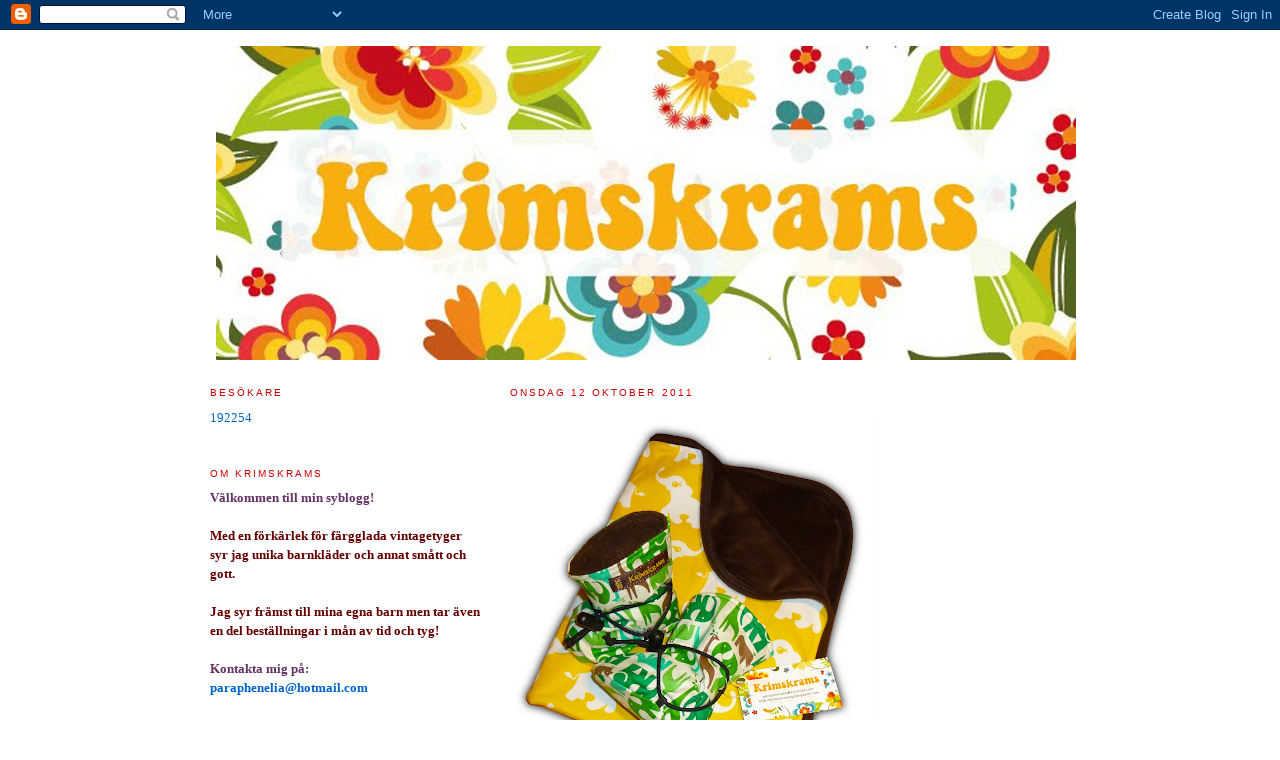

--- FILE ---
content_type: text/html; charset=UTF-8
request_url: https://krimskramsy.blogspot.com/2011/10/for-ett-tag-sedan-sydde-jag-en-mjuk.html
body_size: 21174
content:
<!DOCTYPE html>
<html dir='ltr' xmlns='http://www.w3.org/1999/xhtml' xmlns:b='http://www.google.com/2005/gml/b' xmlns:data='http://www.google.com/2005/gml/data' xmlns:expr='http://www.google.com/2005/gml/expr'>
<head>
<link href='https://www.blogger.com/static/v1/widgets/2944754296-widget_css_bundle.css' rel='stylesheet' type='text/css'/>
<meta content='text/html; charset=UTF-8' http-equiv='Content-Type'/>
<meta content='blogger' name='generator'/>
<link href='https://krimskramsy.blogspot.com/favicon.ico' rel='icon' type='image/x-icon'/>
<link href='http://krimskramsy.blogspot.com/2011/10/for-ett-tag-sedan-sydde-jag-en-mjuk.html' rel='canonical'/>
<link rel="alternate" type="application/atom+xml" title="Krimskrams - Atom" href="https://krimskramsy.blogspot.com/feeds/posts/default" />
<link rel="alternate" type="application/rss+xml" title="Krimskrams - RSS" href="https://krimskramsy.blogspot.com/feeds/posts/default?alt=rss" />
<link rel="service.post" type="application/atom+xml" title="Krimskrams - Atom" href="https://www.blogger.com/feeds/5136888277489017674/posts/default" />

<link rel="alternate" type="application/atom+xml" title="Krimskrams - Atom" href="https://krimskramsy.blogspot.com/feeds/1644088816338386371/comments/default" />
<!--Can't find substitution for tag [blog.ieCssRetrofitLinks]-->
<link href='https://blogger.googleusercontent.com/img/b/R29vZ2xl/AVvXsEg7hbJa8fRA41ac3Jcg09jii7FRdF0X9fB43mAWndANGDdAS6qiJ4qzEth5j9R6maitoQ4N8-pl1koOUVU83xeIJ1UAtjyw1I3GUnJMRrudab58Z2AL4_GvnB_ajwzPtdpGVZbm-215lEZY/s400/45.jpg' rel='image_src'/>
<meta content='http://krimskramsy.blogspot.com/2011/10/for-ett-tag-sedan-sydde-jag-en-mjuk.html' property='og:url'/>
<meta content='Krimskrams' property='og:title'/>
<meta content='För ett tag sedan sydde jag en mjuk babyfilt och tossor till en liten nyfödd och nu har jag fått träffa den lille godingen och överlämna pre...' property='og:description'/>
<meta content='https://blogger.googleusercontent.com/img/b/R29vZ2xl/AVvXsEg7hbJa8fRA41ac3Jcg09jii7FRdF0X9fB43mAWndANGDdAS6qiJ4qzEth5j9R6maitoQ4N8-pl1koOUVU83xeIJ1UAtjyw1I3GUnJMRrudab58Z2AL4_GvnB_ajwzPtdpGVZbm-215lEZY/w1200-h630-p-k-no-nu/45.jpg' property='og:image'/>
<title>Krimskrams</title>
<style id='page-skin-1' type='text/css'><!--
/*
-----------------------------------------------
Blogger Template Style
Name:     Minima Lefty
Designer: Douglas Bowman / Darren Delaye
URL:      www.stopdesign.com
Date:     14 Jul 2006
----------------------------------------------- */
/* Variable definitions
====================
<Variable name="bgcolor" description="Page Background Color"
type="color" default="#fff">
<Variable name="textcolor" description="Text Color"
type="color" default="#333">
<Variable name="linkcolor" description="Link Color"
type="color" default="#58a">
<Variable name="pagetitlecolor" description="Blog Title Color"
type="color" default="#666">
<Variable name="descriptioncolor" description="Blog Description Color"
type="color" default="#999">
<Variable name="titlecolor" description="Post Title Color"
type="color" default="#c60">
<Variable name="bordercolor" description="Border Color"
type="color" default="#ccc">
<Variable name="sidebarcolor" description="Sidebar Title Color"
type="color" default="#999">
<Variable name="sidebartextcolor" description="Sidebar Text Color"
type="color" default="#666">
<Variable name="visitedlinkcolor" description="Visited Link Color"
type="color" default="#999">
<Variable name="bodyfont" description="Text Font"
type="font" default="normal normal 100% Georgia, Serif">
<Variable name="headerfont" description="Sidebar Title Font"
type="font"
default="normal normal 78% 'Trebuchet MS',Trebuchet,Arial,Verdana,Sans-serif">
<Variable name="pagetitlefont" description="Blog Title Font"
type="font"
default="normal normal 200% Georgia, Serif">
<Variable name="descriptionfont" description="Blog Description Font"
type="font"
default="normal normal 78% 'Trebuchet MS', Trebuchet, Arial, Verdana, Sans-serif">
<Variable name="postfooterfont" description="Post Footer Font"
type="font"
default="normal normal 78% 'Trebuchet MS', Trebuchet, Arial, Verdana, Sans-serif">
<Variable name="startSide" description="Start side in blog language"
type="automatic" default="left">
<Variable name="endSide" description="End side in blog language"
type="automatic" default="right">
*/
/* Use this with templates/template-twocol.html */
body {
background:#ffffff;
margin:0;
color:#000033;
font:x-small Georgia Serif;
font-size/* */:/**/small;
font-size: /**/small;
text-align: center;
}
a:link {
color:#0066CC;
text-decoration:none;
}
a:visited {
color:#2D6E89;
text-decoration:none;
}
a:hover {
color:#0066CC;
text-decoration:underline;
}
a img {
border-width:0;
}
/* Header
-----------------------------------------------
*/
#header-wrapper {
width:860px;
margin:0 auto 10px;
border:0px solid #ffffff;
}
#header-inner {
background-position: center;
margin-left: auto;
margin-right: auto;
}
#header {
margin: 5px;
border: 1px solid #ffffff;
text-align: center;
color:#003366;
}
#header h1 {
margin:5px 5px 0;
padding:15px 20px .25em;
line-height:1.2em;
text-transform:uppercase;
letter-spacing:.2em;
font: normal normal 239% Georgia, Serif;
}
#header a {
color:#003366;
text-decoration:none;
}
#header a:hover {
color:#003366;
}
#header .description {
margin:0 5px 5px;
padding:0 20px 15px;
max-width:900px;
text-transform:uppercase;
letter-spacing:.2em;
line-height: 1.4em;
font: normal normal 78% 'Trebuchet MS', Trebuchet, Arial, Verdana, Sans-serif;
color: #003366;
}
#header img {
margin-left: auto;
margin-right: auto;
}
/* Outer-Wrapper
----------------------------------------------- */
#outer-wrapper {
width: 860px;
margin:0 auto;
padding:10px;
text-align:left;
font: normal normal 100% Georgia, Serif;
}
#main-wrapper {
width: 560px;
float: right;
word-wrap: break-word; /* fix for long text breaking sidebar float in IE */
overflow: hidden;     /* fix for long non-text content breaking IE sidebar float */
}
#sidebar-wrapper {
width: 270px;
float: left;
word-wrap: break-word; /* fix for long text breaking sidebar float in IE */
overflow: hidden;     /* fix for long non-text content breaking IE sidebar float */
}
/* Headings
----------------------------------------------- */
h2 {
margin:1.5em 0 .75em;
font:normal normal 78% 'Trebuchet MS',Trebuchet,Arial,Verdana,Sans-serif;
line-height: 1.4em;
text-transform:uppercase;
letter-spacing:.2em;
color:#cc0000;
}
/* Posts
-----------------------------------------------
*/
h2.date-header {
margin:1.5em 0 .5em;
}
.post {
margin:.5em 0 1.5em;
border-bottom:1px dotted #ffffff;
padding-bottom:1.5em;
}
.post h3 {
margin:.25em 0 0;
padding:0 0 4px;
font-size:140%;
font-weight:normal;
line-height:1.4em;
color:#0066CC;
}
.post h3 a, .post h3 a:visited, .post h3 strong {
display:block;
text-decoration:none;
color:#0066CC;
font-weight:normal;
}
.post h3 strong, .post h3 a:hover {
color:#000033;
}
.post-body {
margin:0 0 .75em;
line-height:1.6em;
}
.post-body blockquote {
line-height:1.3em;
}
.post-footer {
margin: .75em 0;
color:#cc0000;
text-transform:uppercase;
letter-spacing:.1em;
font: normal normal 78% 'Trebuchet MS', Trebuchet, Arial, Verdana, Sans-serif;
line-height: 1.4em;
}
.comment-link {
margin-left:.6em;
}
.post img {
padding:4px;
border:1px solid #ffffff;
}
.post blockquote {
margin:1em 20px;
}
.post blockquote p {
margin:.75em 0;
}
/* Comments
----------------------------------------------- */
#comments h4 {
margin:1em 0;
font-weight: bold;
line-height: 1.4em;
text-transform:uppercase;
letter-spacing:.2em;
color: #cc0000;
}
#comments-block {
margin:1em 0 1.5em;
line-height:1.6em;
}
#comments-block .comment-author {
margin:.5em 0;
}
#comments-block .comment-body {
margin:.25em 0 0;
}
#comments-block .comment-footer {
margin:-.25em 0 2em;
line-height: 1.4em;
text-transform:uppercase;
letter-spacing:.1em;
}
#comments-block .comment-body p {
margin:0 0 .75em;
}
.deleted-comment {
font-style:italic;
color:gray;
}
.feed-links {
clear: both;
line-height: 2.5em;
}
#blog-pager-newer-link {
float: left;
}
#blog-pager-older-link {
float: right;
}
#blog-pager {
text-align: center;
}
/* Sidebar Content
----------------------------------------------- */
.sidebar {
color: #6131BD;
line-height: 1.5em;
}
.sidebar ul {
list-style:none;
margin:0 0 0;
padding:0 0 0;
}
.sidebar li {
margin:0;
padding-top:0;
padding-right:0;
padding-bottom:.25em;
padding-left:15px;
text-indent:-15px;
line-height:1.5em;
}
.sidebar .widget, .main .widget {
border-bottom:1px dotted #ffffff;
margin:0 0 1.5em;
padding:0 0 1.5em;
}
.main .Blog {
border-bottom-width: 0;
}
/* Profile
----------------------------------------------- */
.profile-img {
float: left;
margin-top: 0;
margin-right: 5px;
margin-bottom: 5px;
margin-left: 0;
padding: 4px;
border: 1px solid #ffffff;
}
.profile-data {
margin:0;
text-transform:uppercase;
letter-spacing:.1em;
font: normal normal 78% 'Trebuchet MS', Trebuchet, Arial, Verdana, Sans-serif;
color: #cc0000;
font-weight: bold;
line-height: 1.6em;
}
.profile-datablock {
margin:.5em 0 .5em;
}
.profile-textblock {
margin: 0.5em 0;
line-height: 1.6em;
}
.profile-link {
font: normal normal 78% 'Trebuchet MS', Trebuchet, Arial, Verdana, Sans-serif;
text-transform: uppercase;
letter-spacing: .1em;
}
/* Footer
----------------------------------------------- */
#footer {
width:660px;
clear:both;
margin:0 auto;
padding-top:15px;
line-height: 1.6em;
text-transform:uppercase;
letter-spacing:.1em;
text-align: center;
}

--></style>
<link href='https://www.blogger.com/dyn-css/authorization.css?targetBlogID=5136888277489017674&amp;zx=50a02931-d6a0-4dda-8f16-ee58290d7397' media='none' onload='if(media!=&#39;all&#39;)media=&#39;all&#39;' rel='stylesheet'/><noscript><link href='https://www.blogger.com/dyn-css/authorization.css?targetBlogID=5136888277489017674&amp;zx=50a02931-d6a0-4dda-8f16-ee58290d7397' rel='stylesheet'/></noscript>
<meta name='google-adsense-platform-account' content='ca-host-pub-1556223355139109'/>
<meta name='google-adsense-platform-domain' content='blogspot.com'/>

</head>
<body>
<div class='navbar section' id='navbar'><div class='widget Navbar' data-version='1' id='Navbar1'><script type="text/javascript">
    function setAttributeOnload(object, attribute, val) {
      if(window.addEventListener) {
        window.addEventListener('load',
          function(){ object[attribute] = val; }, false);
      } else {
        window.attachEvent('onload', function(){ object[attribute] = val; });
      }
    }
  </script>
<div id="navbar-iframe-container"></div>
<script type="text/javascript" src="https://apis.google.com/js/platform.js"></script>
<script type="text/javascript">
      gapi.load("gapi.iframes:gapi.iframes.style.bubble", function() {
        if (gapi.iframes && gapi.iframes.getContext) {
          gapi.iframes.getContext().openChild({
              url: 'https://www.blogger.com/navbar/5136888277489017674?po\x3d1644088816338386371\x26origin\x3dhttps://krimskramsy.blogspot.com',
              where: document.getElementById("navbar-iframe-container"),
              id: "navbar-iframe"
          });
        }
      });
    </script><script type="text/javascript">
(function() {
var script = document.createElement('script');
script.type = 'text/javascript';
script.src = '//pagead2.googlesyndication.com/pagead/js/google_top_exp.js';
var head = document.getElementsByTagName('head')[0];
if (head) {
head.appendChild(script);
}})();
</script>
</div></div>
<div id='outer-wrapper'><div id='wrap2'>
<!-- skip links for text browsers -->
<span id='skiplinks' style='display:none;'>
<a href='#main'>skip to main </a> |
      <a href='#sidebar'>skip to sidebar</a>
</span>
<div id='header-wrapper'>
<div class='header section' id='header'><div class='widget Header' data-version='1' id='Header1'>
<div id='header-inner'>
<a href='https://krimskramsy.blogspot.com/' style='display: block'>
<img alt='Krimskrams' height='314px; ' id='Header1_headerimg' src='https://blogger.googleusercontent.com/img/b/R29vZ2xl/AVvXsEgz4ivJcpqp3OzcDyIIauIzUuYalxi9-MBiDTHNx3G_BFpX7UUhKA8zTmge2jlSBO2I4HIXXXLgNTGtjqGdnAyHwlF0CzmYtwAjnQe0CTRwicyP4KsZDSC9SbIPP8OuhUvizTQKCSZuM_qE/s860/krimskrams_ny_header.jpg' style='display: block' width='860px; '/>
</a>
</div>
</div></div>
</div>
<div id='content-wrapper'>
<div id='crosscol-wrapper' style='text-align:center'>
<div class='crosscol no-items section' id='crosscol'></div>
</div>
<div id='main-wrapper'>
<div class='main section' id='main'><div class='widget Blog' data-version='1' id='Blog1'>
<div class='blog-posts hfeed'>

          <div class="date-outer">
        
<h2 class='date-header'><span>onsdag 12 oktober 2011</span></h2>

          <div class="date-posts">
        
<div class='post-outer'>
<div class='post hentry' itemprop='blogPost' itemscope='itemscope' itemtype='http://schema.org/BlogPosting'>
<meta content='https://blogger.googleusercontent.com/img/b/R29vZ2xl/AVvXsEg7hbJa8fRA41ac3Jcg09jii7FRdF0X9fB43mAWndANGDdAS6qiJ4qzEth5j9R6maitoQ4N8-pl1koOUVU83xeIJ1UAtjyw1I3GUnJMRrudab58Z2AL4_GvnB_ajwzPtdpGVZbm-215lEZY/s72-c/45.jpg' itemprop='image_url'/>
<meta content='5136888277489017674' itemprop='blogId'/>
<meta content='1644088816338386371' itemprop='postId'/>
<a name='1644088816338386371'></a>
<div class='post-header'>
<div class='post-header-line-1'></div>
</div>
<div class='post-body entry-content' id='post-body-1644088816338386371' itemprop='description articleBody'>
<a href="https://blogger.googleusercontent.com/img/b/R29vZ2xl/AVvXsEg7hbJa8fRA41ac3Jcg09jii7FRdF0X9fB43mAWndANGDdAS6qiJ4qzEth5j9R6maitoQ4N8-pl1koOUVU83xeIJ1UAtjyw1I3GUnJMRrudab58Z2AL4_GvnB_ajwzPtdpGVZbm-215lEZY/s1600/45.jpg" onblur="try {parent.deselectBloggerImageGracefully();} catch(e) {}"><img alt="" border="0" id="BLOGGER_PHOTO_ID_5662702553513442850" src="https://blogger.googleusercontent.com/img/b/R29vZ2xl/AVvXsEg7hbJa8fRA41ac3Jcg09jii7FRdF0X9fB43mAWndANGDdAS6qiJ4qzEth5j9R6maitoQ4N8-pl1koOUVU83xeIJ1UAtjyw1I3GUnJMRrudab58Z2AL4_GvnB_ajwzPtdpGVZbm-215lEZY/s400/45.jpg" style="cursor:pointer; cursor:hand;width: 362px; height: 400px;" /></a><br />För ett tag sedan sydde jag en mjuk babyfilt och tossor till en liten nyfödd och nu har jag fått träffa den lille godingen och överlämna presenten!<br /><br />Material: Glada elefanter från <a href="http://znokdesign.se/">Znokdesign</a>. Brun velour, brun fleece och grönt djungeltyg från <a href="http://skroten.se/">Skroten i Kinna</a>.
<div style='clear: both;'></div>
</div>
<div class='post-footer'>
<div class='post-footer-line post-footer-line-1'><span class='post-author vcard'>
Upplagd av
<span class='fn' itemprop='author' itemscope='itemscope' itemtype='http://schema.org/Person'>
<meta content='https://www.blogger.com/profile/03439818238565476412' itemprop='url'/>
<a href='https://www.blogger.com/profile/03439818238565476412' rel='author' title='author profile'>
<span itemprop='name'>Krimskrams</span>
</a>
</span>
</span>
<span class='post-timestamp'>
kl.
<meta content='https://krimskramsy.blogspot.com/2011/10/for-ett-tag-sedan-sydde-jag-en-mjuk.html' itemprop='url'/>
<a class='timestamp-link' href='https://krimskramsy.blogspot.com/2011/10/for-ett-tag-sedan-sydde-jag-en-mjuk.html' rel='bookmark' title='permanent link'><abbr class='published' itemprop='datePublished' title='2011-10-12T22:17:00+02:00'>22:17</abbr></a>
</span>
<span class='post-comment-link'>
</span>
<span class='post-icons'>
<span class='item-control blog-admin pid-274493193'>
<a href='https://www.blogger.com/post-edit.g?blogID=5136888277489017674&postID=1644088816338386371&from=pencil' title='Redigera inlägg'>
<img alt='' class='icon-action' height='18' src='https://resources.blogblog.com/img/icon18_edit_allbkg.gif' width='18'/>
</a>
</span>
</span>
</div>
<div class='post-footer-line post-footer-line-2'><span class='post-labels'>
Etiketter:
<a href='https://krimskramsy.blogspot.com/search/label/Babyfiltar' rel='tag'>Babyfiltar</a>,
<a href='https://krimskramsy.blogspot.com/search/label/Tossor' rel='tag'>Tossor</a>
</span>
</div>
<div class='post-footer-line post-footer-line-3'><span class='post-location'>
</span>
</div>
</div>
</div>
<div class='comments' id='comments'>
<a name='comments'></a>
<h4>6 kommentarer:</h4>
<div class='comments-content'>
<script async='async' src='' type='text/javascript'></script>
<script type='text/javascript'>
    (function() {
      var items = null;
      var msgs = null;
      var config = {};

// <![CDATA[
      var cursor = null;
      if (items && items.length > 0) {
        cursor = parseInt(items[items.length - 1].timestamp) + 1;
      }

      var bodyFromEntry = function(entry) {
        var text = (entry &&
                    ((entry.content && entry.content.$t) ||
                     (entry.summary && entry.summary.$t))) ||
            '';
        if (entry && entry.gd$extendedProperty) {
          for (var k in entry.gd$extendedProperty) {
            if (entry.gd$extendedProperty[k].name == 'blogger.contentRemoved') {
              return '<span class="deleted-comment">' + text + '</span>';
            }
          }
        }
        return text;
      }

      var parse = function(data) {
        cursor = null;
        var comments = [];
        if (data && data.feed && data.feed.entry) {
          for (var i = 0, entry; entry = data.feed.entry[i]; i++) {
            var comment = {};
            // comment ID, parsed out of the original id format
            var id = /blog-(\d+).post-(\d+)/.exec(entry.id.$t);
            comment.id = id ? id[2] : null;
            comment.body = bodyFromEntry(entry);
            comment.timestamp = Date.parse(entry.published.$t) + '';
            if (entry.author && entry.author.constructor === Array) {
              var auth = entry.author[0];
              if (auth) {
                comment.author = {
                  name: (auth.name ? auth.name.$t : undefined),
                  profileUrl: (auth.uri ? auth.uri.$t : undefined),
                  avatarUrl: (auth.gd$image ? auth.gd$image.src : undefined)
                };
              }
            }
            if (entry.link) {
              if (entry.link[2]) {
                comment.link = comment.permalink = entry.link[2].href;
              }
              if (entry.link[3]) {
                var pid = /.*comments\/default\/(\d+)\?.*/.exec(entry.link[3].href);
                if (pid && pid[1]) {
                  comment.parentId = pid[1];
                }
              }
            }
            comment.deleteclass = 'item-control blog-admin';
            if (entry.gd$extendedProperty) {
              for (var k in entry.gd$extendedProperty) {
                if (entry.gd$extendedProperty[k].name == 'blogger.itemClass') {
                  comment.deleteclass += ' ' + entry.gd$extendedProperty[k].value;
                } else if (entry.gd$extendedProperty[k].name == 'blogger.displayTime') {
                  comment.displayTime = entry.gd$extendedProperty[k].value;
                }
              }
            }
            comments.push(comment);
          }
        }
        return comments;
      };

      var paginator = function(callback) {
        if (hasMore()) {
          var url = config.feed + '?alt=json&v=2&orderby=published&reverse=false&max-results=50';
          if (cursor) {
            url += '&published-min=' + new Date(cursor).toISOString();
          }
          window.bloggercomments = function(data) {
            var parsed = parse(data);
            cursor = parsed.length < 50 ? null
                : parseInt(parsed[parsed.length - 1].timestamp) + 1
            callback(parsed);
            window.bloggercomments = null;
          }
          url += '&callback=bloggercomments';
          var script = document.createElement('script');
          script.type = 'text/javascript';
          script.src = url;
          document.getElementsByTagName('head')[0].appendChild(script);
        }
      };
      var hasMore = function() {
        return !!cursor;
      };
      var getMeta = function(key, comment) {
        if ('iswriter' == key) {
          var matches = !!comment.author
              && comment.author.name == config.authorName
              && comment.author.profileUrl == config.authorUrl;
          return matches ? 'true' : '';
        } else if ('deletelink' == key) {
          return config.baseUri + '/comment/delete/'
               + config.blogId + '/' + comment.id;
        } else if ('deleteclass' == key) {
          return comment.deleteclass;
        }
        return '';
      };

      var replybox = null;
      var replyUrlParts = null;
      var replyParent = undefined;

      var onReply = function(commentId, domId) {
        if (replybox == null) {
          // lazily cache replybox, and adjust to suit this style:
          replybox = document.getElementById('comment-editor');
          if (replybox != null) {
            replybox.height = '250px';
            replybox.style.display = 'block';
            replyUrlParts = replybox.src.split('#');
          }
        }
        if (replybox && (commentId !== replyParent)) {
          replybox.src = '';
          document.getElementById(domId).insertBefore(replybox, null);
          replybox.src = replyUrlParts[0]
              + (commentId ? '&parentID=' + commentId : '')
              + '#' + replyUrlParts[1];
          replyParent = commentId;
        }
      };

      var hash = (window.location.hash || '#').substring(1);
      var startThread, targetComment;
      if (/^comment-form_/.test(hash)) {
        startThread = hash.substring('comment-form_'.length);
      } else if (/^c[0-9]+$/.test(hash)) {
        targetComment = hash.substring(1);
      }

      // Configure commenting API:
      var configJso = {
        'maxDepth': config.maxThreadDepth
      };
      var provider = {
        'id': config.postId,
        'data': items,
        'loadNext': paginator,
        'hasMore': hasMore,
        'getMeta': getMeta,
        'onReply': onReply,
        'rendered': true,
        'initComment': targetComment,
        'initReplyThread': startThread,
        'config': configJso,
        'messages': msgs
      };

      var render = function() {
        if (window.goog && window.goog.comments) {
          var holder = document.getElementById('comment-holder');
          window.goog.comments.render(holder, provider);
        }
      };

      // render now, or queue to render when library loads:
      if (window.goog && window.goog.comments) {
        render();
      } else {
        window.goog = window.goog || {};
        window.goog.comments = window.goog.comments || {};
        window.goog.comments.loadQueue = window.goog.comments.loadQueue || [];
        window.goog.comments.loadQueue.push(render);
      }
    })();
// ]]>
  </script>
<div id='comment-holder'>
<div class="comment-thread toplevel-thread"><ol id="top-ra"><li class="comment" id="c3715667508880698958"><div class="avatar-image-container"><img src="//blogger.googleusercontent.com/img/b/R29vZ2xl/AVvXsEiQ901RS13Yqt64_LZGObF4BEWQg-KS0ecQWh224rdeDLLAtP-NZD690rAM8OBgq_OJQK2U2Y7xo37JJfCq-LHb_Km-T-qLJ29zukGirttJd7lALOpo81or_y6Cmtlymw/s45-c/jig.jpg" alt=""/></div><div class="comment-block"><div class="comment-header"><cite class="user"><a href="https://www.blogger.com/profile/06390623182821225873" rel="nofollow">Ahlard</a></cite><span class="icon user "></span><span class="datetime secondary-text"><a rel="nofollow" href="https://krimskramsy.blogspot.com/2011/10/for-ett-tag-sedan-sydde-jag-en-mjuk.html?showComment=1318455492097#c3715667508880698958">12 oktober 2011 kl. 23:38</a></span></div><p class="comment-content">Underbar present. Och dina tossor &lt;3</p><span class="comment-actions secondary-text"><a class="comment-reply" target="_self" data-comment-id="3715667508880698958">Svara</a><span class="item-control blog-admin blog-admin pid-1680777117"><a target="_self" href="https://www.blogger.com/comment/delete/5136888277489017674/3715667508880698958">Radera</a></span></span></div><div class="comment-replies"><div id="c3715667508880698958-rt" class="comment-thread inline-thread hidden"><span class="thread-toggle thread-expanded"><span class="thread-arrow"></span><span class="thread-count"><a target="_self">Svar</a></span></span><ol id="c3715667508880698958-ra" class="thread-chrome thread-expanded"><div></div><div id="c3715667508880698958-continue" class="continue"><a class="comment-reply" target="_self" data-comment-id="3715667508880698958">Svara</a></div></ol></div></div><div class="comment-replybox-single" id="c3715667508880698958-ce"></div></li><li class="comment" id="c7704520292439605866"><div class="avatar-image-container"><img src="//www.blogger.com/img/blogger_logo_round_35.png" alt=""/></div><div class="comment-block"><div class="comment-header"><cite class="user"><a href="https://www.blogger.com/profile/07684645605803706111" rel="nofollow">Pyssellisa</a></cite><span class="icon user "></span><span class="datetime secondary-text"><a rel="nofollow" href="https://krimskramsy.blogspot.com/2011/10/for-ett-tag-sedan-sydde-jag-en-mjuk.html?showComment=1318488639239#c7704520292439605866">13 oktober 2011 kl. 08:50</a></span></div><p class="comment-content">Både filten och tossorna var verkligen superfina! Tack för fikan :)</p><span class="comment-actions secondary-text"><a class="comment-reply" target="_self" data-comment-id="7704520292439605866">Svara</a><span class="item-control blog-admin blog-admin pid-803562227"><a target="_self" href="https://www.blogger.com/comment/delete/5136888277489017674/7704520292439605866">Radera</a></span></span></div><div class="comment-replies"><div id="c7704520292439605866-rt" class="comment-thread inline-thread hidden"><span class="thread-toggle thread-expanded"><span class="thread-arrow"></span><span class="thread-count"><a target="_self">Svar</a></span></span><ol id="c7704520292439605866-ra" class="thread-chrome thread-expanded"><div></div><div id="c7704520292439605866-continue" class="continue"><a class="comment-reply" target="_self" data-comment-id="7704520292439605866">Svara</a></div></ol></div></div><div class="comment-replybox-single" id="c7704520292439605866-ce"></div></li><li class="comment" id="c155126561048478"><div class="avatar-image-container"><img src="//blogger.googleusercontent.com/img/b/R29vZ2xl/AVvXsEhJJbOIk4Oit3Mvwr8ouFDwdavfJ9wxgtcwL6ATvVsWfNWU0GDyltnz-9J5-0DqOUSGWaFqwevxc8NyZ1PODL-JRRXjIF3fRTnsrEbXeHWmWBCEjjjzW7cdcz-9dO9PEg/s45-c/522547_10150613232781949_595361948_9459670_89760650_n.jpg" alt=""/></div><div class="comment-block"><div class="comment-header"><cite class="user"><a href="https://www.blogger.com/profile/15906324453299480304" rel="nofollow">Wcollection</a></cite><span class="icon user "></span><span class="datetime secondary-text"><a rel="nofollow" href="https://krimskramsy.blogspot.com/2011/10/for-ett-tag-sedan-sydde-jag-en-mjuk.html?showComment=1318506911857#c155126561048478">13 oktober 2011 kl. 13:55</a></span></div><p class="comment-content">Vilken toppenpresent!</p><span class="comment-actions secondary-text"><a class="comment-reply" target="_self" data-comment-id="155126561048478">Svara</a><span class="item-control blog-admin blog-admin pid-1696163505"><a target="_self" href="https://www.blogger.com/comment/delete/5136888277489017674/155126561048478">Radera</a></span></span></div><div class="comment-replies"><div id="c155126561048478-rt" class="comment-thread inline-thread hidden"><span class="thread-toggle thread-expanded"><span class="thread-arrow"></span><span class="thread-count"><a target="_self">Svar</a></span></span><ol id="c155126561048478-ra" class="thread-chrome thread-expanded"><div></div><div id="c155126561048478-continue" class="continue"><a class="comment-reply" target="_self" data-comment-id="155126561048478">Svara</a></div></ol></div></div><div class="comment-replybox-single" id="c155126561048478-ce"></div></li><li class="comment" id="c6365797896470561958"><div class="avatar-image-container"><img src="//blogger.googleusercontent.com/img/b/R29vZ2xl/AVvXsEighAvvqHdM5CYbVNn6hgg2c58gE83kYejvnu1es3KXQX4tJEujfD2EYywYrAykVKDhPZ81RhfukxknGLYBF5CjJs9jQ17ioP27VWhmV7dhR3TX_eEY3ysXoIHVcv2KNA/s45-c/jag.jpg" alt=""/></div><div class="comment-block"><div class="comment-header"><cite class="user"><a href="https://www.blogger.com/profile/03868463431989016797" rel="nofollow">busmumrik</a></cite><span class="icon user "></span><span class="datetime secondary-text"><a rel="nofollow" href="https://krimskramsy.blogspot.com/2011/10/for-ett-tag-sedan-sydde-jag-en-mjuk.html?showComment=1318532742591#c6365797896470561958">13 oktober 2011 kl. 21:05</a></span></div><p class="comment-content">Vilka helt underbara tossor!! Såna skulle min minsta behöva... Verkligen jättefina!</p><span class="comment-actions secondary-text"><a class="comment-reply" target="_self" data-comment-id="6365797896470561958">Svara</a><span class="item-control blog-admin blog-admin pid-158251598"><a target="_self" href="https://www.blogger.com/comment/delete/5136888277489017674/6365797896470561958">Radera</a></span></span></div><div class="comment-replies"><div id="c6365797896470561958-rt" class="comment-thread inline-thread hidden"><span class="thread-toggle thread-expanded"><span class="thread-arrow"></span><span class="thread-count"><a target="_self">Svar</a></span></span><ol id="c6365797896470561958-ra" class="thread-chrome thread-expanded"><div></div><div id="c6365797896470561958-continue" class="continue"><a class="comment-reply" target="_self" data-comment-id="6365797896470561958">Svara</a></div></ol></div></div><div class="comment-replybox-single" id="c6365797896470561958-ce"></div></li><li class="comment" id="c8173223251629674151"><div class="avatar-image-container"><img src="//www.blogger.com/img/blogger_logo_round_35.png" alt=""/></div><div class="comment-block"><div class="comment-header"><cite class="user"><a href="https://www.blogger.com/profile/09721022099829818605" rel="nofollow">Ingrid</a></cite><span class="icon user "></span><span class="datetime secondary-text"><a rel="nofollow" href="https://krimskramsy.blogspot.com/2011/10/for-ett-tag-sedan-sydde-jag-en-mjuk.html?showComment=1318840799632#c8173223251629674151">17 oktober 2011 kl. 10:39</a></span></div><p class="comment-content">Så nydelige ting du syr! Skoene er utrolig fine!</p><span class="comment-actions secondary-text"><a class="comment-reply" target="_self" data-comment-id="8173223251629674151">Svara</a><span class="item-control blog-admin blog-admin pid-436425315"><a target="_self" href="https://www.blogger.com/comment/delete/5136888277489017674/8173223251629674151">Radera</a></span></span></div><div class="comment-replies"><div id="c8173223251629674151-rt" class="comment-thread inline-thread hidden"><span class="thread-toggle thread-expanded"><span class="thread-arrow"></span><span class="thread-count"><a target="_self">Svar</a></span></span><ol id="c8173223251629674151-ra" class="thread-chrome thread-expanded"><div></div><div id="c8173223251629674151-continue" class="continue"><a class="comment-reply" target="_self" data-comment-id="8173223251629674151">Svara</a></div></ol></div></div><div class="comment-replybox-single" id="c8173223251629674151-ce"></div></li><li class="comment" id="c8707284625649590895"><div class="avatar-image-container"><img src="//blogger.googleusercontent.com/img/b/R29vZ2xl/AVvXsEjjpQsIVvoscYF4_MxCPakKSULr0wWc-4alYqJM2_JoxGrbZulYvFM2OdMW8DD6wI6i01_Rc15GUQ3Cy2l0HLqCA2682CkXI3BsEGJOoZXmcmV8EWiZrbwPiYnCPtLy7W4/s45-c/120320111004.jpg" alt=""/></div><div class="comment-block"><div class="comment-header"><cite class="user"><a href="https://www.blogger.com/profile/15534577503620076774" rel="nofollow">Mia</a></cite><span class="icon user "></span><span class="datetime secondary-text"><a rel="nofollow" href="https://krimskramsy.blogspot.com/2011/10/for-ett-tag-sedan-sydde-jag-en-mjuk.html?showComment=1318848027216#c8707284625649590895">17 oktober 2011 kl. 12:40</a></span></div><p class="comment-content">Underbara tossor! =)</p><span class="comment-actions secondary-text"><a class="comment-reply" target="_self" data-comment-id="8707284625649590895">Svara</a><span class="item-control blog-admin blog-admin pid-817868760"><a target="_self" href="https://www.blogger.com/comment/delete/5136888277489017674/8707284625649590895">Radera</a></span></span></div><div class="comment-replies"><div id="c8707284625649590895-rt" class="comment-thread inline-thread hidden"><span class="thread-toggle thread-expanded"><span class="thread-arrow"></span><span class="thread-count"><a target="_self">Svar</a></span></span><ol id="c8707284625649590895-ra" class="thread-chrome thread-expanded"><div></div><div id="c8707284625649590895-continue" class="continue"><a class="comment-reply" target="_self" data-comment-id="8707284625649590895">Svara</a></div></ol></div></div><div class="comment-replybox-single" id="c8707284625649590895-ce"></div></li></ol><div id="top-continue" class="continue"><a class="comment-reply" target="_self">Lägg till kommentar</a></div><div class="comment-replybox-thread" id="top-ce"></div><div class="loadmore hidden" data-post-id="1644088816338386371"><a target="_self">Läs in mer...</a></div></div>
</div>
</div>
<p class='comment-footer'>
<div class='comment-form'>
<a name='comment-form'></a>
<p>
</p>
<a href='https://www.blogger.com/comment/frame/5136888277489017674?po=1644088816338386371&hl=sv&saa=85391&origin=https://krimskramsy.blogspot.com' id='comment-editor-src'></a>
<iframe allowtransparency='true' class='blogger-iframe-colorize blogger-comment-from-post' frameborder='0' height='410px' id='comment-editor' name='comment-editor' src='' width='100%'></iframe>
<script src='https://www.blogger.com/static/v1/jsbin/2830521187-comment_from_post_iframe.js' type='text/javascript'></script>
<script type='text/javascript'>
      BLOG_CMT_createIframe('https://www.blogger.com/rpc_relay.html');
    </script>
</div>
</p>
<div id='backlinks-container'>
<div id='Blog1_backlinks-container'>
</div>
</div>
</div>
</div>

        </div></div>
      
</div>
<div class='blog-pager' id='blog-pager'>
<span id='blog-pager-newer-link'>
<a class='blog-pager-newer-link' href='https://krimskramsy.blogspot.com/2011/10/amningstroja-och-sma-mossor.html' id='Blog1_blog-pager-newer-link' title='Senaste inlägg'>Senaste inlägg</a>
</span>
<span id='blog-pager-older-link'>
<a class='blog-pager-older-link' href='https://krimskramsy.blogspot.com/2011/10/namnmobil.html' id='Blog1_blog-pager-older-link' title='Äldre inlägg'>Äldre inlägg</a>
</span>
<a class='home-link' href='https://krimskramsy.blogspot.com/'>Startsida</a>
</div>
<div class='clear'></div>
<div class='post-feeds'>
<div class='feed-links'>
Prenumerera på:
<a class='feed-link' href='https://krimskramsy.blogspot.com/feeds/1644088816338386371/comments/default' target='_blank' type='application/atom+xml'>Kommentarer till inlägget (Atom)</a>
</div>
</div>
</div></div>
</div>
<div id='sidebar-wrapper'>
<div class='sidebar section' id='sidebar'><div class='widget HTML' data-version='1' id='HTML1'>
<h2 class='title'>Besökare</h2>
<div class='widget-content'>
<!-- START Susnet REGISTRERINGSKOD -->
<script src="//susnet.se/susnetstat.js" type="text/javascript">
</script>
<script type="text/javascript">
susnet_counter_id = 62073;
susnet_security_code = '793c8';
susnet_node=0;
register();
</script>
<!-- SLUT Susnet REGISTRERINGSKOD -->
<!-- START Susnet KOD som skriver ut TOTALT ANTAL BESÖKARE -->
<script src="//susnet.se/susnetstat.js" type="text/javascript">
</script>
<script type="text/javascript">
susnet_counter_id = 62073;
susnet_security_code = '793c8';
susnet_node=0;
getTotalUniqueVisitors();
</script>
<!-- SLUT Susnet KOD som skriver ut TOTALT ANTAL BESÖKARE -->
</div>
<div class='clear'></div>
</div><div class='widget Text' data-version='1' id='Text1'>
<h2 class='title'>Om Krimskrams</h2>
<div class='widget-content'>
<span style="color: rgb(102, 51, 102);"><strong></strong></span><span style="color: rgb(102, 51, 102);"><strong><span style="color: rgb(255, 102, 0);"><span style="color: rgb(102, 51, 102);">Välkommen till min syblogg!<br/><br/></span></span></strong></span><span style="color: rgb(102, 0, 0); font-weight: bold;">Med en förkärlek för färgglada vintagetyger syr jag unika barnkläder och annat smått och gott. </span><br/><br/><span style="color: rgb(102, 0, 0); font-weight: bold;">Jag syr främst till mina egna barn men tar även en del  beställningar i mån av tid och tyg!</span><br/><span style="color: rgb(102, 51, 102);"><strong><br/>Kontakta mig på:</strong></span><br/><span style="color: rgb(102, 51, 102);"><a href="mailto:paraphenelia@hotmail.com"><strong>paraphenelia@hotmail.com</strong></a></span><br/>
</div>
<div class='clear'></div>
</div><div class='widget Image' data-version='1' id='Image2'>
<h2>Välkommen till</h2>
<div class='widget-content'>
<a href='http://butikkrimskrams.blogspot.com'>
<img alt='Välkommen till' height='91' id='Image2_img' src='https://blogger.googleusercontent.com/img/b/R29vZ2xl/AVvXsEinJDGmlrfR7PJQcdAwZIlRYZ5d9udv09NGliCwGi8I1F06aynGe7QaUzBYl4SYdEwf2VTmU_4alNlluGoq-pYZjtkZuNXTsOw8rf_b1U4Xpk_nkbCxHkwcd5kSuz495qX5ubBgmhd-k5-z/s150/krimskrams_butik.jpg' width='150'/>
</a>
<br/>
<span class='caption'>Här hittar du kläder och annat som är till salu. Klicka på bilden.</span>
</div>
<div class='clear'></div>
</div><div class='widget HTML' data-version='1' id='HTML2'>
<h2 class='title'>Beställ egna namnband här!</h2>
<div class='widget-content'>
<a href="http://www.minanamnband.se/start/minanamnband/tracker/18457/NG21" target="_blank"><img border="0" alt="Namnband Presentband" src="https://lh3.googleusercontent.com/blogger_img_proxy/AEn0k_sPofIFse_PHm9iUGU5gmlZRcPj-AyTCdNb1cH7egBEibAgHsUQ9nb-ym0GiuKJOdT8AZQFR0fQRefdhfyl4-PH56-kDRxfYHt64zxkEUqvIQPDnzEmRqq7bwPDBoixGEZzeRhAKP1x5qCQ8rU=s0-d" titel="Namnband Presentband"></a>
</div>
<div class='clear'></div>
</div><div class='widget Label' data-version='1' id='Label1'>
<h2>Etiketter</h2>
<div class='widget-content list-label-widget-content'>
<ul>
<li>
<a dir='ltr' href='https://krimskramsy.blogspot.com/search/label/Babyfiltar'>Babyfiltar</a>
<span dir='ltr'>(2)</span>
</li>
<li>
<a dir='ltr' href='https://krimskramsy.blogspot.com/search/label/Barnvagnsmobil'>Barnvagnsmobil</a>
<span dir='ltr'>(13)</span>
</li>
<li>
<a dir='ltr' href='https://krimskramsy.blogspot.com/search/label/Best%C3%A4llningar'>Beställningar</a>
<span dir='ltr'>(116)</span>
</li>
<li>
<a dir='ltr' href='https://krimskramsy.blogspot.com/search/label/Body'>Body</a>
<span dir='ltr'>(49)</span>
</li>
<li>
<a dir='ltr' href='https://krimskramsy.blogspot.com/search/label/Bodysuit'>Bodysuit</a>
<span dir='ltr'>(9)</span>
</li>
<li>
<a dir='ltr' href='https://krimskramsy.blogspot.com/search/label/Butiken'>Butiken</a>
<span dir='ltr'>(5)</span>
</li>
<li>
<a dir='ltr' href='https://krimskramsy.blogspot.com/search/label/Byxor'>Byxor</a>
<span dir='ltr'>(55)</span>
</li>
<li>
<a dir='ltr' href='https://krimskramsy.blogspot.com/search/label/B%C3%A4ltesskydd'>Bältesskydd</a>
<span dir='ltr'>(2)</span>
</li>
<li>
<a dir='ltr' href='https://krimskramsy.blogspot.com/search/label/B%C3%B6rsar'>Börsar</a>
<span dir='ltr'>(2)</span>
</li>
<li>
<a dir='ltr' href='https://krimskramsy.blogspot.com/search/label/Dregglisar'>Dregglisar</a>
<span dir='ltr'>(20)</span>
</li>
<li>
<a dir='ltr' href='https://krimskramsy.blogspot.com/search/label/Haklappar'>Haklappar</a>
<span dir='ltr'>(5)</span>
</li>
<li>
<a dir='ltr' href='https://krimskramsy.blogspot.com/search/label/Halsduk'>Halsduk</a>
<span dir='ltr'>(3)</span>
</li>
<li>
<a dir='ltr' href='https://krimskramsy.blogspot.com/search/label/Hoodie'>Hoodie</a>
<span dir='ltr'>(46)</span>
</li>
<li>
<a dir='ltr' href='https://krimskramsy.blogspot.com/search/label/H%C3%A4ngslebyxor'>Hängslebyxor</a>
<span dir='ltr'>(7)</span>
</li>
<li>
<a dir='ltr' href='https://krimskramsy.blogspot.com/search/label/Jacka'>Jacka</a>
<span dir='ltr'>(9)</span>
</li>
<li>
<a dir='ltr' href='https://krimskramsy.blogspot.com/search/label/Kalsonger'>Kalsonger</a>
<span dir='ltr'>(2)</span>
</li>
<li>
<a dir='ltr' href='https://krimskramsy.blogspot.com/search/label/Keps'>Keps</a>
<span dir='ltr'>(1)</span>
</li>
<li>
<a dir='ltr' href='https://krimskramsy.blogspot.com/search/label/Kjol'>Kjol</a>
<span dir='ltr'>(12)</span>
</li>
<li>
<a dir='ltr' href='https://krimskramsy.blogspot.com/search/label/Kl%C3%A4nningar'>Klänningar</a>
<span dir='ltr'>(55)</span>
</li>
<li>
<a dir='ltr' href='https://krimskramsy.blogspot.com/search/label/Lappt%C3%A4cke'>Lapptäcke</a>
<span dir='ltr'>(12)</span>
</li>
<li>
<a dir='ltr' href='https://krimskramsy.blogspot.com/search/label/Linne'>Linne</a>
<span dir='ltr'>(2)</span>
</li>
<li>
<a dir='ltr' href='https://krimskramsy.blogspot.com/search/label/Mjuka%20djur'>Mjuka djur</a>
<span dir='ltr'>(2)</span>
</li>
<li>
<a dir='ltr' href='https://krimskramsy.blogspot.com/search/label/M%C3%B6ssor'>Mössor</a>
<span dir='ltr'>(55)</span>
</li>
<li>
<a dir='ltr' href='https://krimskramsy.blogspot.com/search/label/Napph%C3%A5llare'>Napphållare</a>
<span dir='ltr'>(9)</span>
</li>
<li>
<a dir='ltr' href='https://krimskramsy.blogspot.com/search/label/Necess%C3%A4r'>Necessär</a>
<span dir='ltr'>(2)</span>
</li>
<li>
<a dir='ltr' href='https://krimskramsy.blogspot.com/search/label/Nyckelband'>Nyckelband</a>
<span dir='ltr'>(1)</span>
</li>
<li>
<a dir='ltr' href='https://krimskramsy.blogspot.com/search/label/N%C3%A4sduksfodral'>Näsduksfodral</a>
<span dir='ltr'>(2)</span>
</li>
<li>
<a dir='ltr' href='https://krimskramsy.blogspot.com/search/label/Pyjamas'>Pyjamas</a>
<span dir='ltr'>(7)</span>
</li>
<li>
<a dir='ltr' href='https://krimskramsy.blogspot.com/search/label/Shorts'>Shorts</a>
<span dir='ltr'>(5)</span>
</li>
<li>
<a dir='ltr' href='https://krimskramsy.blogspot.com/search/label/Sm%C3%A5tt%20och%20gott'>Smått och gott</a>
<span dir='ltr'>(30)</span>
</li>
<li>
<a dir='ltr' href='https://krimskramsy.blogspot.com/search/label/Solhatt'>Solhatt</a>
<span dir='ltr'>(11)</span>
</li>
<li>
<a dir='ltr' href='https://krimskramsy.blogspot.com/search/label/Stickat'>Stickat</a>
<span dir='ltr'>(1)</span>
</li>
<li>
<a dir='ltr' href='https://krimskramsy.blogspot.com/search/label/Suffletter'>Suffletter</a>
<span dir='ltr'>(5)</span>
</li>
<li>
<a dir='ltr' href='https://krimskramsy.blogspot.com/search/label/Symaskin'>Symaskin</a>
<span dir='ltr'>(4)</span>
</li>
<li>
<a dir='ltr' href='https://krimskramsy.blogspot.com/search/label/Tossor'>Tossor</a>
<span dir='ltr'>(20)</span>
</li>
<li>
<a dir='ltr' href='https://krimskramsy.blogspot.com/search/label/Tradera'>Tradera</a>
<span dir='ltr'>(4)</span>
</li>
<li>
<a dir='ltr' href='https://krimskramsy.blogspot.com/search/label/Tr%C3%B6jor'>Tröjor</a>
<span dir='ltr'>(77)</span>
</li>
<li>
<a dir='ltr' href='https://krimskramsy.blogspot.com/search/label/Tunika'>Tunika</a>
<span dir='ltr'>(4)</span>
</li>
<li>
<a dir='ltr' href='https://krimskramsy.blogspot.com/search/label/Tutorial'>Tutorial</a>
<span dir='ltr'>(1)</span>
</li>
<li>
<a dir='ltr' href='https://krimskramsy.blogspot.com/search/label/Tyger'>Tyger</a>
<span dir='ltr'>(38)</span>
</li>
<li>
<a dir='ltr' href='https://krimskramsy.blogspot.com/search/label/T%C3%A4vlingar'>Tävlingar</a>
<span dir='ltr'>(13)</span>
</li>
<li>
<a dir='ltr' href='https://krimskramsy.blogspot.com/search/label/Vantar'>Vantar</a>
<span dir='ltr'>(10)</span>
</li>
<li>
<a dir='ltr' href='https://krimskramsy.blogspot.com/search/label/Virkat'>Virkat</a>
<span dir='ltr'>(8)</span>
</li>
<li>
<a dir='ltr' href='https://krimskramsy.blogspot.com/search/label/Vuxen'>Vuxen</a>
<span dir='ltr'>(10)</span>
</li>
<li>
<a dir='ltr' href='https://krimskramsy.blogspot.com/search/label/V%C3%A4skor'>Väskor</a>
<span dir='ltr'>(3)</span>
</li>
</ul>
<div class='clear'></div>
</div>
</div><div class='widget BlogList' data-version='1' id='BlogList1'>
<h2 class='title'>Mina favoriter</h2>
<div class='widget-content'>
<div class='blog-list-container' id='BlogList1_container'>
<ul id='BlogList1_blogs'>
<li style='display: block;'>
<div class='blog-icon'>
<img data-lateloadsrc='https://lh3.googleusercontent.com/blogger_img_proxy/AEn0k_v-IvpO84vX4Lu2f4QSHMTNrGzUACCkmT5Zdf-6kM_jwDaeJ_hAIWsfN_JIkU1fzuS9JfdSQgglu7HmY7qW0QoCd8iQUVkcega-xNySp5MI=s16-w16-h16' height='16' width='16'/>
</div>
<div class='blog-content'>
<div class='blog-title'>
<a href='http://soligaklader.blogspot.com/' target='_blank'>
solig</a>
</div>
<div class='item-content'>
<span class='item-title'>
<a href='http://soligaklader.blogspot.com/2020/01/arssammanfattning-2019.html' target='_blank'>
Årssammanfattning 2019
</a>
</span>
<div class='item-time'>
6 år sedan
</div>
</div>
</div>
<div style='clear: both;'></div>
</li>
<li style='display: block;'>
<div class='blog-icon'>
<img data-lateloadsrc='https://lh3.googleusercontent.com/blogger_img_proxy/AEn0k_uqSOU0LblZ4DI16m5kh01ntCAfHL-vqgK_4OccVFop9-a5wuMsRiDXK7h55ZALFOrzRh00hpLLmaHDauOKw0kJuCvebwKSOLsv=s16-w16-h16' height='16' width='16'/>
</div>
<div class='blog-content'>
<div class='blog-title'>
<a href='http://logleg.blogspot.com/' target='_blank'>
Løgleg saum!</a>
</div>
<div class='item-content'>
<div class='item-thumbnail'>
<a href='http://logleg.blogspot.com/' target='_blank'>
<img alt='' border='0' height='72' src='https://blogger.googleusercontent.com/img/b/R29vZ2xl/AVvXsEgzewxEtjNpXRXv3mfeKT8J4tm-0t1f7r_-xYDyMOGR6HO5vzsYjtctGSp3Zw080Oyzy5whHq7HfrVC2CsmQ7Yb-WKUIgWQTak-DTo41nhcQRL-HM7f91t0mU0fOqjuw38eddVUvLv5SmY/s72-c?imgmax=800' width='72'/>
</a>
</div>
<span class='item-title'>
<a href='http://logleg.blogspot.com/2018/04/raud-maud-kjole.html' target='_blank'>
Raud &#8220;Maud-kjole&#8221;
</a>
</span>
<div class='item-time'>
7 år sedan
</div>
</div>
</div>
<div style='clear: both;'></div>
</li>
<li style='display: block;'>
<div class='blog-icon'>
<img data-lateloadsrc='https://lh3.googleusercontent.com/blogger_img_proxy/AEn0k_sSH6plv2SzbwEH9laZDwuQ2vTQazv522RPcswX5QYgkjZTVqbtgf3fJiEPNWd4lyCxFzKaH3cunFuNdPMA41Ni8YQYyDj8F6KUNE7ktrBMCshFjqWyeusj4l0=s16-w16-h16' height='16' width='16'/>
</div>
<div class='blog-content'>
<div class='blog-title'>
<a href='http://minamirakel-minamirakel.blogspot.com/' target='_blank'>
MinaMirakel</a>
</div>
<div class='item-content'>
<div class='item-thumbnail'>
<a href='http://minamirakel-minamirakel.blogspot.com/' target='_blank'>
<img alt='' border='0' height='72' src='https://blogger.googleusercontent.com/img/b/R29vZ2xl/AVvXsEiHBgvHcAHB61iDkt4slGKgD5IrCE5c3Fl8SSHGEAsov37l1D9w5WoXPFX9RRe1a-9Omw9XpOXVI62_5NCcXHtG-8YclfIEvZ76EDSjVYpLv2Ki91klfQNoSLXszYUlIMEkNq4y0oLW019a/s72-c/IMG_20170315_182221.jpg' width='72'/>
</a>
</div>
<span class='item-title'>
<a href='http://minamirakel-minamirakel.blogspot.com/2017/03/superlangsedan.html' target='_blank'>
superlängsedan!
</a>
</span>
<div class='item-time'>
8 år sedan
</div>
</div>
</div>
<div style='clear: both;'></div>
</li>
<li style='display: block;'>
<div class='blog-icon'>
<img data-lateloadsrc='https://lh3.googleusercontent.com/blogger_img_proxy/AEn0k_tZmiEBjPSb4eeIAl3GQs5v79JMEeZJ9tthjxa-Ra2bH5q-FJDIjMW0zZ-o4GHKVott28RAWsOtzVD2xu5TIZ9U6OWg1WLbglGh=s16-w16-h16' height='16' width='16'/>
</div>
<div class='blog-content'>
<div class='blog-title'>
<a href='http://hnapna.blogspot.com/' target='_blank'>
hönapöna</a>
</div>
<div class='item-content'>
<div class='item-thumbnail'>
<a href='http://hnapna.blogspot.com/' target='_blank'>
<img alt='' border='0' height='72' src='https://blogger.googleusercontent.com/img/b/R29vZ2xl/AVvXsEgANYA4lHe1RNjxASfKlKqpdVDwTBTHQJ-jzrmRYoTFjJM_IGzi8ZYNSwP3ZFEp2EkRUuE3yRsLfgQ4Gzblbfa8SGWvm1WJc6RQQZCtjp4EdBMLMK7k9s2HNxGP_o2eCUQdq-XdUTh5td4/s72-c/DSC08949.JPG' width='72'/>
</a>
</div>
<span class='item-title'>
<a href='http://hnapna.blogspot.com/2016/03/gult-som-solen.html' target='_blank'>
gult som solen...
</a>
</span>
<div class='item-time'>
9 år sedan
</div>
</div>
</div>
<div style='clear: both;'></div>
</li>
<li style='display: block;'>
<div class='blog-icon'>
<img data-lateloadsrc='https://lh3.googleusercontent.com/blogger_img_proxy/AEn0k_uM77Zsd2F1gbVjf98OZxQxXUWDwhbiUtoPNVTZ-WoDf__i6NmVUkGlq6whohfLFVtQZCvuzRvL96Jgjw0LR5MC4Nbgo7sOJdv9_4ne9kbHDK36F1_U=s16-w16-h16' height='16' width='16'/>
</div>
<div class='blog-content'>
<div class='blog-title'>
<a href='http://gekko-attsyengecko.blogspot.com/' target='_blank'>
Gecko</a>
</div>
<div class='item-content'>
<div class='item-thumbnail'>
<a href='http://gekko-attsyengecko.blogspot.com/' target='_blank'>
<img alt='' border='0' height='72' src='https://lh3.googleusercontent.com/-CO__T95wtf0/Vsb6oS_XApI/AAAAAAAABjU/QMupFMmN-ZU/s72-c/blogger-image--451525082.jpg' width='72'/>
</a>
</div>
<span class='item-title'>
<a href='http://gekko-attsyengecko.blogspot.com/2016/02/alltid-en-ny-favoritt.html' target='_blank'>
Alltid en ny favoritt
</a>
</span>
<div class='item-time'>
9 år sedan
</div>
</div>
</div>
<div style='clear: both;'></div>
</li>
<li style='display: block;'>
<div class='blog-icon'>
<img data-lateloadsrc='https://lh3.googleusercontent.com/blogger_img_proxy/AEn0k_uWRUAHDVcmtdzuBCdFpjesVhAuFCvHhevy8s0yUYqaeocP5rW2uv0kbcSJ9qe1fCLm8lcPFFJ9YhrRbJZPvsVdPesorJRCk6reuHRhfQ=s16-w16-h16' height='16' width='16'/>
</div>
<div class='blog-content'>
<div class='blog-title'>
<a href='http://malidaform.blogspot.com/' target='_blank'>
malida form</a>
</div>
<div class='item-content'>
<div class='item-thumbnail'>
<a href='http://malidaform.blogspot.com/' target='_blank'>
<img alt='' border='0' height='72' src='https://blogger.googleusercontent.com/img/b/R29vZ2xl/AVvXsEhbh_Nl8M_-S2enpcnMRYY_00kJ4I04UvLF0nUuzd8x2LrvrZD33yXbspgQndV-aNqyufd6bz7QBi-loo_Hovk5-_ZnvFRbpN0RTK5s8rd7o2TZI94xy3sXazoqTEJMS8yDY1AhrGxiTh2r/s72-c/DSC_5301.JPG' width='72'/>
</a>
</div>
<span class='item-title'>
<a href='http://malidaform.blogspot.com/2016/01/tva-trojor-pa-temat-less-is-more.html' target='_blank'>
Två tröjor på temat "Less is more"
</a>
</span>
<div class='item-time'>
10 år sedan
</div>
</div>
</div>
<div style='clear: both;'></div>
</li>
<li style='display: block;'>
<div class='blog-icon'>
<img data-lateloadsrc='https://lh3.googleusercontent.com/blogger_img_proxy/AEn0k_sIpQsP8ZPxR_mh0G-cepI18dJK5AfKPRSJcItzYphCk5B_qQf5tLlyrCZImRPuPa4MZjLOcElsI6EhEJ_3AYNhxxPjqA91B0dtwareu3o=s16-w16-h16' height='16' width='16'/>
</div>
<div class='blog-content'>
<div class='blog-title'>
<a href='http://annasalster.blogspot.com/' target='_blank'>
annas alster</a>
</div>
<div class='item-content'>
<div class='item-thumbnail'>
<a href='http://annasalster.blogspot.com/' target='_blank'>
<img alt='' border='0' height='72' src='https://blogger.googleusercontent.com/img/b/R29vZ2xl/AVvXsEj1xitdTuw1sjkTVJofnVd-CYibPqaf0kRh2BMgnGIuPsMMSQ7tst8DUkZacL7jrvsGpPwLduJ-1EejJBQ6qm5SRCm7mrEfaWwROLdwBpjIjtb56W0YH7gy2Z_kSu_Ph2dezWFAZk5IvC1J/s72-c/DSC_0213.JPG' width='72'/>
</a>
</div>
<span class='item-title'>
<a href='http://annasalster.blogspot.com/2015/11/festlig-moneta.html' target='_blank'>
Festlig Moneta
</a>
</span>
<div class='item-time'>
10 år sedan
</div>
</div>
</div>
<div style='clear: both;'></div>
</li>
<li style='display: block;'>
<div class='blog-icon'>
<img data-lateloadsrc='https://lh3.googleusercontent.com/blogger_img_proxy/AEn0k_vz6aD7JZtQ4-B1bGIwaD7dDwlPGsr3BzRAaPlMS0GkE2YDEnuUQv95Olqbyq3lKldovDaYgWI5kB_C7HQJF8CoJgJtL32KBxiAH02tOV0=s16-w16-h16' height='16' width='16'/>
</div>
<div class='blog-content'>
<div class='blog-title'>
<a href='http://kwakwadesign.blogspot.com/' target='_blank'>
kwa kwa syblogg</a>
</div>
<div class='item-content'>
<div class='item-thumbnail'>
<a href='http://kwakwadesign.blogspot.com/' target='_blank'>
<img alt='' border='0' height='72' src='https://blogger.googleusercontent.com/img/b/R29vZ2xl/AVvXsEhMy0Zpvmv76vJf1eYdnYcU-kJD98eDHkT1LHsu9JvITiDenpLvD8PjLBbHm2tVemjSOM6STZCksnk9ds8jQl4eAPN5YdD60uttAUKnlU0nX1EFLXAZyi1j_nBHhEJ4TGnMPTZjAmsv9eU/s72-c/150910+tro%25CC%2588ja+m+enho%25CC%2588rningar.jpg' width='72'/>
</a>
</div>
<span class='item-title'>
<a href='http://kwakwadesign.blogspot.com/2015/10/bloggar-ikapp.html' target='_blank'>
Bloggar ikapp
</a>
</span>
<div class='item-time'>
10 år sedan
</div>
</div>
</div>
<div style='clear: both;'></div>
</li>
<li style='display: block;'>
<div class='blog-icon'>
<img data-lateloadsrc='https://lh3.googleusercontent.com/blogger_img_proxy/AEn0k_tYOVvx84_0A-2Loy-6FgjdrkcvbXZX6zODU47IH4hK5NpVpCROiS6PWk2WQeMq1siKSYfdBzxm30fAet5DoXNn2wJ411k=s16-w16-h16' height='16' width='16'/>
</div>
<div class='blog-content'>
<div class='blog-title'>
<a href='http://mari78.blogg.se' target='_blank'>
Älsklingsfrö&#174;</a>
</div>
<div class='item-content'>
<span class='item-title'>
<a href='http://mari78.blogg.se/aelsklingsbarn/2015/september/sytt-sytt-sytt.html' target='_blank'>
Sytt, sytt & sytt!
</a>
</span>
<div class='item-time'>
10 år sedan
</div>
</div>
</div>
<div style='clear: both;'></div>
</li>
<li style='display: block;'>
<div class='blog-icon'>
<img data-lateloadsrc='https://lh3.googleusercontent.com/blogger_img_proxy/AEn0k_twsWnJj_zOrvWUntlBObkY7gwQ6lMfLwF4MaWRBm8DfA0eqkODbFxs4EHOKuTb1GjA1b-j7geVR8tOB86zdLCGUj_6OQVAXfSmNXznoQvYTTvB=s16-w16-h16' height='16' width='16'/>
</div>
<div class='blog-content'>
<div class='blog-title'>
<a href='http://strommingdesign.blogspot.com/' target='_blank'>
Strömming</a>
</div>
<div class='item-content'>
<div class='item-thumbnail'>
<a href='http://strommingdesign.blogspot.com/' target='_blank'>
<img alt='' border='0' height='72' src='https://blogger.googleusercontent.com/img/b/R29vZ2xl/AVvXsEgocRXyjGicG-yxMof7s7mOkXvgNA48Ei353v9ych8Ofu6Yw6JUGalfBGpEYs-WLLKg1liTVK_9c9oOXO8yKvjdrHfrxbbwLQR-GkWeyBapeltdVIqIO2fcbjN_reBfVL9gfVdrCOgyfJuP/s72-c/IMG_5523.jpg' width='72'/>
</a>
</div>
<span class='item-title'>
<a href='http://strommingdesign.blogspot.com/2015/05/babynest-i-retro-birds.html' target='_blank'>
Babynest i Retro Birds
</a>
</span>
<div class='item-time'>
10 år sedan
</div>
</div>
</div>
<div style='clear: both;'></div>
</li>
<li style='display: block;'>
<div class='blog-icon'>
<img data-lateloadsrc='https://lh3.googleusercontent.com/blogger_img_proxy/AEn0k_sd5HuFelk3Ol1bGEjKNbkmjjE_qkDfQTCYjUq3-ydO_10cyUjY-F1WX5JzCdfPXSGVqsTTe4YLLM994yocIZ-bYLmIoEej3N_LQbno0Mnf=s16-w16-h16' height='16' width='16'/>
</div>
<div class='blog-content'>
<div class='blog-title'>
<a href='http://jumelsyblogg.blogspot.com/' target='_blank'>
JuMel</a>
</div>
<div class='item-content'>
<div class='item-thumbnail'>
<a href='http://jumelsyblogg.blogspot.com/' target='_blank'>
<img alt="" border="0" height="72" src="//2.bp.blogspot.com/-kOSzsPjriWo/VTKgFPkLqnI/AAAAAAAAXOQ/9CvzdKT3cp4/s72-c/PhotoGrid_1429380721947.jpg" width="72">
</a>
</div>
<span class='item-title'>
<a href='http://jumelsyblogg.blogspot.com/2015/04/till-en-liten-tjej.html' target='_blank'>
Till en liten tjej 💗
</a>
</span>
<div class='item-time'>
10 år sedan
</div>
</div>
</div>
<div style='clear: both;'></div>
</li>
<li style='display: block;'>
<div class='blog-icon'>
<img data-lateloadsrc='https://lh3.googleusercontent.com/blogger_img_proxy/AEn0k_tA0cpTheSv7wVrOeLPzKummpJAB2RiA6FUPApwAa8MWVdDvw6Iinzp9e5g4mVCXRYdz9gcItQ9q2-0dRA_MJ9e1x6ZokgU7NPa_Kpg18Q=s16-w16-h16' height='16' width='16'/>
</div>
<div class='blog-content'>
<div class='blog-title'>
<a href='http://pikkukiiski.blogspot.com/' target='_blank'>
Pikkukiisken kotona</a>
</div>
<div class='item-content'>
<div class='item-thumbnail'>
<a href='http://pikkukiiski.blogspot.com/' target='_blank'>
<img alt='' border='0' height='72' src='https://blogger.googleusercontent.com/img/b/R29vZ2xl/AVvXsEjfwa_sMIMrCF33CHV2EeKJA5cZkckhlvVdUFmIqzUvVS6u2bOveL1VMZzyCkZ-JkH5fsoaqyEizRtrWS94WWw6DkabqKsNC89oD5K-M6K6UNEk9P8ZDQARln_yKUbORvsOTZ7sL4jKgyQ/s72-c/Hillaherkku2.jpg' width='72'/>
</a>
</div>
<span class='item-title'>
<a href='http://pikkukiiski.blogspot.com/2015/04/hillaherkku.html' target='_blank'>
Hillaherkku!
</a>
</span>
<div class='item-time'>
10 år sedan
</div>
</div>
</div>
<div style='clear: both;'></div>
</li>
<li style='display: block;'>
<div class='blog-icon'>
<img data-lateloadsrc='https://lh3.googleusercontent.com/blogger_img_proxy/AEn0k_sAj7SCCtYm-WKDxMady4joDQwOmASyfCfOH3jdDLe_tC7GayEjlY1kxQl6-DWXL5bydRRIPLGWplelxU_qOtW3NcXllNOzkdunPCxTyKCs=s16-w16-h16' height='16' width='16'/>
</div>
<div class='blog-content'>
<div class='blog-title'>
<a href='http://lepetitochjag.blogspot.com/' target='_blank'>
Le petit</a>
</div>
<div class='item-content'>
<div class='item-thumbnail'>
<a href='http://lepetitochjag.blogspot.com/' target='_blank'>
<img alt='' border='0' height='72' src='https://blogger.googleusercontent.com/img/b/R29vZ2xl/AVvXsEiMfxVn64FUvvwrye-Y_acRZmxK21Lly1MNbuocn7wNe-SthI_CQmwEvadbL4Kryxb8FCVmVsSNRG8rNJQhg3-inqnEHiSaNTWf98DCYAL8o0Prmbh0zuXFepyBaOMLidaHmME2dNzCiMHr/s72-c/blogger-image--455279849.jpg' width='72'/>
</a>
</div>
<span class='item-title'>
<a href='http://lepetitochjag.blogspot.com/2015/04/vardagstunikor.html' target='_blank'>
Vardagstunikor
</a>
</span>
<div class='item-time'>
10 år sedan
</div>
</div>
</div>
<div style='clear: both;'></div>
</li>
<li style='display: block;'>
<div class='blog-icon'>
<img data-lateloadsrc='https://lh3.googleusercontent.com/blogger_img_proxy/AEn0k_vG1HIGSCNEKC9Z-jB5K4M-Dv36FF3CUw5S9e2OKYsMXfPPRqd3Ezh-NzpMQol2slvDKMRE92Rn9GHpYKIVRV8ZOzfoGJrGGxlY1zoL=s16-w16-h16' height='16' width='16'/>
</div>
<div class='blog-content'>
<div class='blog-title'>
<a href='http://kattching.blogspot.com/' target='_blank'>
KATTCHING</a>
</div>
<div class='item-content'>
<span class='item-title'>
<a href='http://kattching.blogspot.com/2015/03/2015-jaguar-xe-review-spec-and-price.html' target='_blank'>
2015 Jaguar XE Review, Spec and Price
</a>
</span>
<div class='item-time'>
10 år sedan
</div>
</div>
</div>
<div style='clear: both;'></div>
</li>
<li style='display: block;'>
<div class='blog-icon'>
<img data-lateloadsrc='https://lh3.googleusercontent.com/blogger_img_proxy/AEn0k_t1HC1i5YB-PhL2HwNIBYd9iXliOto6ih5pbU5XzYAZd_82JufircyePsGSOHZZUshI3PJXedi3mX3-O5Q2sII73f5_45KeL1Cqpfadxpc=s16-w16-h16' height='16' width='16'/>
</div>
<div class='blog-content'>
<div class='blog-title'>
<a href='http://mysigtdesign.blogspot.com/' target='_blank'>
mysigtdesign</a>
</div>
<div class='item-content'>
<div class='item-thumbnail'>
<a href='http://mysigtdesign.blogspot.com/' target='_blank'>
<img alt="" border="0" height="72" src="//3.bp.blogspot.com/-u-WFHQYXufM/VNOcv4NjNnI/AAAAAAAAAWg/Ygk_0VPQMRc/s72-c/IMG_5639.JPG" width="72">
</a>
</div>
<span class='item-title'>
<a href='http://mysigtdesign.blogspot.com/2015/02/mer-i-shopen.html' target='_blank'>
Mer i shopen...
</a>
</span>
<div class='item-time'>
10 år sedan
</div>
</div>
</div>
<div style='clear: both;'></div>
</li>
<li style='display: block;'>
<div class='blog-icon'>
<img data-lateloadsrc='https://lh3.googleusercontent.com/blogger_img_proxy/AEn0k_vuvvjhk-mqBK8iiaRJcKSRGKtuARyTwG5RWHebJaUHCWOhVl4usrtoZWtm4ab5PFsfij1tLp4DB0F0M7wf3yXnf1dOlUREzhja5HCDwLWgFA=s16-w16-h16' height='16' width='16'/>
</div>
<div class='blog-content'>
<div class='blog-title'>
<a href='http://makrilldesign.blogspot.com/' target='_blank'>
makrill</a>
</div>
<div class='item-content'>
<span class='item-title'>
<a href='http://makrilldesign.blogspot.com/2015/01/instagram.html' target='_blank'>
Instagram
</a>
</span>
<div class='item-time'>
11 år sedan
</div>
</div>
</div>
<div style='clear: both;'></div>
</li>
<li style='display: block;'>
<div class='blog-icon'>
<img data-lateloadsrc='https://lh3.googleusercontent.com/blogger_img_proxy/AEn0k_t6ztRQEUan2WY1BOCGaAcPOrL4aHOvybeQocwQ4eNQJilq57ZNe9oSzF2lFj86LbNtoU84xbesmvJ7omqBKMXSsFC3YutT6B0oG8UHOgdHTQ=s16-w16-h16' height='16' width='16'/>
</div>
<div class='blog-content'>
<div class='blog-title'>
<a href='http://gobligoblisyr.blogspot.com/' target='_blank'>
GOBLIgobli syr</a>
</div>
<div class='item-content'>
<div class='item-thumbnail'>
<a href='http://gobligoblisyr.blogspot.com/' target='_blank'>
<img alt='' border='0' height='72' src='https://blogger.googleusercontent.com/img/b/R29vZ2xl/AVvXsEghwp8GB_lX8KThIS7iLcJkcF7L7-pB4Jpb0LSnuFVwIIeuRs9WeXLihaXICIQPYn9hMyykDDtJ9-1nD03DrxsfJ0sJGIyN6Y8VgbyFpW8bEuo3IqK52mrc7-Xy8F-gBs6NNR7-b5miX-o/s72-c/darling+95x72.jpg' width='72'/>
</a>
</div>
<span class='item-title'>
<a href='http://gobligoblisyr.blogspot.com/2014/11/tygbitar-saljes.html' target='_blank'>
Tygbitar säljes
</a>
</span>
<div class='item-time'>
11 år sedan
</div>
</div>
</div>
<div style='clear: both;'></div>
</li>
<li style='display: block;'>
<div class='blog-icon'>
<img data-lateloadsrc='https://lh3.googleusercontent.com/blogger_img_proxy/AEn0k_uVOF4dCslf1i2nIU-b6jgbo0LMRtxdJFwFRMgRkwZ3am6XU6z7rgYhP30QpiAktYGmnWlLwmu8tIThX2XGRO00WLms-SLjxlKJ-n4=s16-w16-h16' height='16' width='16'/>
</div>
<div class='blog-content'>
<div class='blog-title'>
<a href='http://www.retroelephant.com/' target='_blank'>
Retro Elephant</a>
</div>
<div class='item-content'>
<div class='item-thumbnail'>
<a href='http://www.retroelephant.com/' target='_blank'>
<img alt='' border='0' height='72' src='https://blogger.googleusercontent.com/img/b/R29vZ2xl/AVvXsEi_jY4G0wRzZ_ofH86lxrRmF8P66nMexQV0UZbB1GnEhU23P5kOe2900mvRAA-lzFnhtXlCkYMClx0kZynF-5jVHi3O1hDelj6B55zpVk-ZwD27Yeqp2OKKPzktYU8q6FGz6BMuj6dKUwM/s72-c/ho%CC%88stbyxor.jpg' width='72'/>
</a>
</div>
<span class='item-title'>
<a href='http://www.retroelephant.com/2014/08/a-softness-from-another-world.html' target='_blank'>
A softness from another world
</a>
</span>
<div class='item-time'>
11 år sedan
</div>
</div>
</div>
<div style='clear: both;'></div>
</li>
<li style='display: block;'>
<div class='blog-icon'>
<img data-lateloadsrc='https://lh3.googleusercontent.com/blogger_img_proxy/AEn0k_vEwQaFTRdzZ5V0dCFghahYDWIn5ktQzSt83YAmej1kwIMq3wK5Taagf1NTR5EAkf1OShFWx6V5fNBsOIY4yISGPrtZn9zZrz9qusl0=s16-w16-h16' height='16' width='16'/>
</div>
<div class='blog-content'>
<div class='blog-title'>
<a href='http://odandulky.blogspot.com/' target='_blank'>
od andulky</a>
</div>
<div class='item-content'>
<span class='item-title'>
<a href='http://odandulky.blogspot.com/2014/08/tack-for-den-har-tiden.html' target='_blank'>
Tack för den här tiden!
</a>
</span>
<div class='item-time'>
11 år sedan
</div>
</div>
</div>
<div style='clear: both;'></div>
</li>
<li style='display: block;'>
<div class='blog-icon'>
<img data-lateloadsrc='https://lh3.googleusercontent.com/blogger_img_proxy/AEn0k_vOB0JlL_rTxvpV9RSvFjNC0wcK_UpNo7nW46hDeGLhuEseKc2w4vfyIPkiSJ4QYiYSpiEsR6aYMwNqb936tHjQiZFhZuPxWUpPDjh-76j4FA=s16-w16-h16' height='16' width='16'/>
</div>
<div class='blog-content'>
<div class='blog-title'>
<a href='http://florinpysslar.blogspot.com/' target='_blank'>
Florin</a>
</div>
<div class='item-content'>
<div class='item-thumbnail'>
<a href='http://florinpysslar.blogspot.com/' target='_blank'>
<img alt="" border="0" height="72" src="//3.bp.blogspot.com/-8UAUidM34o8/U3WvZ8bBlmI/AAAAAAAAEY0/CylAXieNA4U/s72-c/morsdag2014_redigerad-1.jpg" width="72">
</a>
</div>
<span class='item-title'>
<a href='http://florinpysslar.blogspot.com/2014/05/fargglatt-till-mor.html' target='_blank'>
Färgglatt till mor?
</a>
</span>
<div class='item-time'>
11 år sedan
</div>
</div>
</div>
<div style='clear: both;'></div>
</li>
<li style='display: block;'>
<div class='blog-icon'>
<img data-lateloadsrc='https://lh3.googleusercontent.com/blogger_img_proxy/AEn0k_saEVweOfL6gTguUSJ_Qj3iTvpCgn0C-v_Gv_8y2J5bBcu60FTuCgDr6KV00dn-lowle2VZVxFdaCHNF9uWcNUm5Ppa-d3MHU7XrqGy=s16-w16-h16' height='16' width='16'/>
</div>
<div class='blog-content'>
<div class='blog-title'>
<a href='https://rinosyr.wordpress.com' target='_blank'>
Rino</a>
</div>
<div class='item-content'>
<span class='item-title'>
<a href='https://rinosyr.wordpress.com/2014/05/10/tapeter-tapeter/' target='_blank'>
Tapeter, tapeter
</a>
</span>
<div class='item-time'>
11 år sedan
</div>
</div>
</div>
<div style='clear: both;'></div>
</li>
<li style='display: block;'>
<div class='blog-icon'>
<img data-lateloadsrc='https://lh3.googleusercontent.com/blogger_img_proxy/AEn0k_uo02nfg1dC7yTobFoY_FfJUWqe3c27mKIGWf38V9G0-IkgRlYfcUzjqgOXQnhI41iIx4-8MaVxQSnBwDcngo7Q07nPiwlESt4Ixm8C1w=s16-w16-h16' height='16' width='16'/>
</div>
<div class='blog-content'>
<div class='blog-title'>
<a href='http://rufidesign.blogspot.com/' target='_blank'>
rufi design</a>
</div>
<div class='item-content'>
<div class='item-thumbnail'>
<a href='http://rufidesign.blogspot.com/' target='_blank'>
<img alt='' border='0' height='72' src='https://lh3.googleusercontent.com/-xTsbGDrcIWQ/U0-N3qrxjqI/AAAAAAAABrk/ACASiMyCcS4/s72-c/blogger-image--555373390.jpg' width='72'/>
</a>
</div>
<span class='item-title'>
<a href='http://rufidesign.blogspot.com/2014/04/rufi-design-har-blivit-foretag.html' target='_blank'>
Rufi Design har blivit företag!
</a>
</span>
<div class='item-time'>
11 år sedan
</div>
</div>
</div>
<div style='clear: both;'></div>
</li>
<li style='display: block;'>
<div class='blog-icon'>
<img data-lateloadsrc='https://lh3.googleusercontent.com/blogger_img_proxy/AEn0k_sQNdA_fa476WQXCplEv0Fhm80lhsF3C04luAqHrOJK2qG7peCwJ1TKfXHJoDUfeZFV3HRBXVvZy0r6o144GJb4gzYwc1sH9ziQnGny-to=s16-w16-h16' height='16' width='16'/>
</div>
<div class='blog-content'>
<div class='blog-title'>
<a href='http://snigeluggla.blogspot.com/' target='_blank'>
Snigeluggla</a>
</div>
<div class='item-content'>
<div class='item-thumbnail'>
<a href='http://snigeluggla.blogspot.com/' target='_blank'>
<img alt="" border="0" height="72" src="//2.bp.blogspot.com/-YWYIwtl84Cg/UwemYJFXQsI/AAAAAAAABNM/1dLApcIAb5Q/s72-c/2013-08-27+14.37.16.jpg" width="72">
</a>
</div>
<span class='item-title'>
<a href='http://snigeluggla.blogspot.com/2014/02/gronsaker-kal-kal-kal.html' target='_blank'>
Grönsaker - Kål, kål, kål
</a>
</span>
<div class='item-time'>
11 år sedan
</div>
</div>
</div>
<div style='clear: both;'></div>
</li>
<li style='display: block;'>
<div class='blog-icon'>
<img data-lateloadsrc='https://lh3.googleusercontent.com/blogger_img_proxy/AEn0k_sJ6pZaXApP0ixecLESgJ3OldBfHD2dIFkXXGxhkzYHu9v3YcdwQX8PN1nMep_ETTa9NncEL-RYSRCMqawswEhVj-fsywpQX2z_AVlodWip=s16-w16-h16' height='16' width='16'/>
</div>
<div class='blog-content'>
<div class='blog-title'>
<a href='http://karinottilia.blogspot.com/' target='_blank'>
Karinottilia</a>
</div>
<div class='item-content'>
<div class='item-thumbnail'>
<a href='http://karinottilia.blogspot.com/' target='_blank'>
<img alt="" border="0" height="72" src="//4.bp.blogspot.com/-j_6_dNPAmAk/Ur74WVek_TI/AAAAAAAAHLo/h_qJyKXebRQ/s72-c/20130313_39.JPG" width="72">
</a>
</div>
<span class='item-title'>
<a href='http://karinottilia.blogspot.com/2013/12/hej-da.html' target='_blank'>
Hej då!
</a>
</span>
<div class='item-time'>
12 år sedan
</div>
</div>
</div>
<div style='clear: both;'></div>
</li>
<li style='display: block;'>
<div class='blog-icon'>
<img data-lateloadsrc='https://lh3.googleusercontent.com/blogger_img_proxy/AEn0k_tW_QHptvuE0O4m-HMHqRZNCEiH56Vl6k1WIgQ5uSRtCCpgEpqGUd-MkyDkwpfHQNL3ksw9gcaYt3PE3D8Iku_muGbHvB0_HT8FWnxsiA=s16-w16-h16' height='16' width='16'/>
</div>
<div class='blog-content'>
<div class='blog-title'>
<a href='http://argakatten.blogspot.com/' target='_blank'>
Arga katten</a>
</div>
<div class='item-content'>
<div class='item-thumbnail'>
<a href='http://argakatten.blogspot.com/' target='_blank'>
<img alt="" border="0" height="72" src="//4.bp.blogspot.com/-cA3lzvH1kHc/Uq-BAyUS_JI/AAAAAAAAAzc/axTTUrLtj18/s72-c/trero%CC%88da.jpg" width="72">
</a>
</div>
<span class='item-title'>
<a href='http://argakatten.blogspot.com/2013/12/tre-roda.html' target='_blank'>
Tre röda
</a>
</span>
<div class='item-time'>
12 år sedan
</div>
</div>
</div>
<div style='clear: both;'></div>
</li>
<li style='display: block;'>
<div class='blog-icon'>
<img data-lateloadsrc='https://lh3.googleusercontent.com/blogger_img_proxy/AEn0k_uOn7OR-ElL_rTZ3vQAmK6SZdfUU1LJRm1GJLt00ZqEQm_LXT_n04_9odHf9urJSmYEBZUrv14xdbrMHrDvaRp2ZXN6MhgzDplKcA=s16-w16-h16' height='16' width='16'/>
</div>
<div class='blog-content'>
<div class='blog-title'>
<a href='http://benglan.blogspot.com/' target='_blank'>
BENGLAN SKAPAR</a>
</div>
<div class='item-content'>
<div class='item-thumbnail'>
<a href='http://benglan.blogspot.com/' target='_blank'>
<img alt="" border="0" height="72" src="//4.bp.blogspot.com/-1K2SAEG8kx0/UmPZSqNxZtI/AAAAAAAABVg/9bmErJoN0w0/s72-c/jacka+byxor.jpg" width="72">
</a>
</div>
<span class='item-title'>
<a href='http://benglan.blogspot.com/2013/10/jeans.html' target='_blank'>
Jeans
</a>
</span>
<div class='item-time'>
12 år sedan
</div>
</div>
</div>
<div style='clear: both;'></div>
</li>
<li style='display: block;'>
<div class='blog-icon'>
<img data-lateloadsrc='https://lh3.googleusercontent.com/blogger_img_proxy/AEn0k_tlSjSxaNtTkUXFXc7VUfU6VvUnRg_RAr73AMPlU6kwESWLoOV4SzAGKdQd3cJ_AS505ZjMsircgTV15GnGu9sO58VDJCXLe0Lu=s16-w16-h16' height='16' width='16'/>
</div>
<div class='blog-content'>
<div class='blog-title'>
<a href='http://kokalal.blogspot.com/' target='_blank'>
Blomma åker vagn</a>
</div>
<div class='item-content'>
<div class='item-thumbnail'>
<a href='http://kokalal.blogspot.com/' target='_blank'>
<img alt='' border='0' height='72' src='https://blogger.googleusercontent.com/img/b/R29vZ2xl/AVvXsEhPWCYKdeMSJw23q1LnjPW7FV1oXlNm2JqD2hr64qeK4FN9xXa-0x-6jz9t6RJ_fE95u_3D5S3GknBx1deZDqr52YhvkoH6giPSsAF5sG2iHvuDzyuGuTijBM0qhO8GYyGP3KhPoBVWOimR/s72-c/2013-06-26+Fiskpyjamas_edited-1.jpg' width='72'/>
</a>
</div>
<span class='item-title'>
<a href='http://kokalal.blogspot.com/2013/06/med-forhoppning-om-god-fiskelycka.html' target='_blank'>
Med förhoppning om god fiskelycka
</a>
</span>
<div class='item-time'>
12 år sedan
</div>
</div>
</div>
<div style='clear: both;'></div>
</li>
<li style='display: block;'>
<div class='blog-icon'>
<img data-lateloadsrc='https://lh3.googleusercontent.com/blogger_img_proxy/AEn0k_vKZJcM-5PWMJGvbdqRh-Lm199HcST7Cykq0_E497xyRRjtP8RwnCBNU_hkyHbKoaLM0Db7KQNLFB_I5tmdtzVnrL14EBudNpT1FdsYNr-Z6Rdg=s16-w16-h16' height='16' width='16'/>
</div>
<div class='blog-content'>
<div class='blog-title'>
<a href='http://pyssellisasblogg.blogspot.com/' target='_blank'>
Pyssellisa</a>
</div>
<div class='item-content'>
<div class='item-thumbnail'>
<a href='http://pyssellisasblogg.blogspot.com/' target='_blank'>
<img alt='' border='0' height='72' src='https://blogger.googleusercontent.com/img/b/R29vZ2xl/AVvXsEhRpLb_sho9OtkPLE3swi5qp202AgozcEKqQybcKYHiN8_BeZfvTsxjIeiREQITXFisycKMhn-Ph67aV25G27JMwDIAS_Mhy3jXQkZAm7fB5mgVvaFFKaDHu7MRDBd3FvhJV0Am55S1fCWA/s72-c/undret.jpg' width='72'/>
</a>
</div>
<span class='item-title'>
<a href='http://pyssellisasblogg.blogspot.com/2013/06/undret-ar-inte-att-flyga-i-luften.html' target='_blank'>
Undret är inte att flyga i luften...
</a>
</span>
<div class='item-time'>
12 år sedan
</div>
</div>
</div>
<div style='clear: both;'></div>
</li>
<li style='display: block;'>
<div class='blog-icon'>
<img data-lateloadsrc='https://lh3.googleusercontent.com/blogger_img_proxy/AEn0k_sQ9Cal-5Hwt7PPnQhTqC3P_I83zyOpPdaH_pZqFK8ddgSC4T4MqyvLGkRwuGYeVcZyROa67QOGdXVpy5TbWbw3gWyQgFnQA6DgUaTEvyE=s16-w16-h16' height='16' width='16'/>
</div>
<div class='blog-content'>
<div class='blog-title'>
<a href='http://ruttu-nuttu.blogspot.com/' target='_blank'>
RuttuNuttu</a>
</div>
<div class='item-content'>
<div class='item-thumbnail'>
<a href='http://ruttu-nuttu.blogspot.com/' target='_blank'>
<img alt='' border='0' height='72' src='https://blogger.googleusercontent.com/img/b/R29vZ2xl/AVvXsEhHbUhGFLVK56WbMnAlTEEHlfMaPkya3z3u2H05RhMMMljQsVDQjDcYehOycKE7syrJ0RIfwCpqh_NHanlQUOoAJPtXh_a3xNqFAQQQ3Y4aEth5zDPw-f6e-INK7lzk5w8w2Is7mQDW-3w/s72-c/NIMENVAIHTOKUVA.jpg' width='72'/>
</a>
</div>
<span class='item-title'>
<a href='http://ruttu-nuttu.blogspot.com/2013/04/ruttunuttu-blogin-nimi-muuttuu.html' target='_blank'>
RuttuNuttu blogin nimi muuttuu!
</a>
</span>
<div class='item-time'>
12 år sedan
</div>
</div>
</div>
<div style='clear: both;'></div>
</li>
<li style='display: block;'>
<div class='blog-icon'>
<img data-lateloadsrc='https://lh3.googleusercontent.com/blogger_img_proxy/AEn0k_vfJf3z1RCJCKGnXPBBOlKvRRMkH___cXddwQ3CPQXUTm_2qTi0mzJ0AN49R_LpRyxJwiqeJqOHv7nlRg3Cv5N-Gw37t8fqYyh8PPRx5_I=s16-w16-h16' height='16' width='16'/>
</div>
<div class='blog-content'>
<div class='blog-title'>
<a href='http://iheartretro.blogspot.com/feeds/posts/default' target='_blank'>
I heart retro</a>
</div>
<div class='item-content'>
<span class='item-title'>
<!--Can't find substitution for tag [item.itemTitle]-->
</span>
<div class='item-time'>
<!--Can't find substitution for tag [item.timePeriodSinceLastUpdate]-->
</div>
</div>
</div>
<div style='clear: both;'></div>
</li>
</ul>
<div class='clear'></div>
</div>
</div>
</div><div class='widget BlogArchive' data-version='1' id='BlogArchive1'>
<h2>Bloggarkiv</h2>
<div class='widget-content'>
<div id='ArchiveList'>
<div id='BlogArchive1_ArchiveList'>
<ul class='hierarchy'>
<li class='archivedate collapsed'>
<a class='toggle' href='javascript:void(0)'>
<span class='zippy'>

        &#9658;&#160;
      
</span>
</a>
<a class='post-count-link' href='https://krimskramsy.blogspot.com/2015/'>
2015
</a>
<span class='post-count' dir='ltr'>(3)</span>
<ul class='hierarchy'>
<li class='archivedate collapsed'>
<a class='toggle' href='javascript:void(0)'>
<span class='zippy'>

        &#9658;&#160;
      
</span>
</a>
<a class='post-count-link' href='https://krimskramsy.blogspot.com/2015/02/'>
februari
</a>
<span class='post-count' dir='ltr'>(2)</span>
</li>
</ul>
<ul class='hierarchy'>
<li class='archivedate collapsed'>
<a class='toggle' href='javascript:void(0)'>
<span class='zippy'>

        &#9658;&#160;
      
</span>
</a>
<a class='post-count-link' href='https://krimskramsy.blogspot.com/2015/01/'>
januari
</a>
<span class='post-count' dir='ltr'>(1)</span>
</li>
</ul>
</li>
</ul>
<ul class='hierarchy'>
<li class='archivedate collapsed'>
<a class='toggle' href='javascript:void(0)'>
<span class='zippy'>

        &#9658;&#160;
      
</span>
</a>
<a class='post-count-link' href='https://krimskramsy.blogspot.com/2014/'>
2014
</a>
<span class='post-count' dir='ltr'>(8)</span>
<ul class='hierarchy'>
<li class='archivedate collapsed'>
<a class='toggle' href='javascript:void(0)'>
<span class='zippy'>

        &#9658;&#160;
      
</span>
</a>
<a class='post-count-link' href='https://krimskramsy.blogspot.com/2014/09/'>
september
</a>
<span class='post-count' dir='ltr'>(1)</span>
</li>
</ul>
<ul class='hierarchy'>
<li class='archivedate collapsed'>
<a class='toggle' href='javascript:void(0)'>
<span class='zippy'>

        &#9658;&#160;
      
</span>
</a>
<a class='post-count-link' href='https://krimskramsy.blogspot.com/2014/08/'>
augusti
</a>
<span class='post-count' dir='ltr'>(2)</span>
</li>
</ul>
<ul class='hierarchy'>
<li class='archivedate collapsed'>
<a class='toggle' href='javascript:void(0)'>
<span class='zippy'>

        &#9658;&#160;
      
</span>
</a>
<a class='post-count-link' href='https://krimskramsy.blogspot.com/2014/04/'>
april
</a>
<span class='post-count' dir='ltr'>(1)</span>
</li>
</ul>
<ul class='hierarchy'>
<li class='archivedate collapsed'>
<a class='toggle' href='javascript:void(0)'>
<span class='zippy'>

        &#9658;&#160;
      
</span>
</a>
<a class='post-count-link' href='https://krimskramsy.blogspot.com/2014/02/'>
februari
</a>
<span class='post-count' dir='ltr'>(1)</span>
</li>
</ul>
<ul class='hierarchy'>
<li class='archivedate collapsed'>
<a class='toggle' href='javascript:void(0)'>
<span class='zippy'>

        &#9658;&#160;
      
</span>
</a>
<a class='post-count-link' href='https://krimskramsy.blogspot.com/2014/01/'>
januari
</a>
<span class='post-count' dir='ltr'>(3)</span>
</li>
</ul>
</li>
</ul>
<ul class='hierarchy'>
<li class='archivedate collapsed'>
<a class='toggle' href='javascript:void(0)'>
<span class='zippy'>

        &#9658;&#160;
      
</span>
</a>
<a class='post-count-link' href='https://krimskramsy.blogspot.com/2013/'>
2013
</a>
<span class='post-count' dir='ltr'>(18)</span>
<ul class='hierarchy'>
<li class='archivedate collapsed'>
<a class='toggle' href='javascript:void(0)'>
<span class='zippy'>

        &#9658;&#160;
      
</span>
</a>
<a class='post-count-link' href='https://krimskramsy.blogspot.com/2013/12/'>
december
</a>
<span class='post-count' dir='ltr'>(1)</span>
</li>
</ul>
<ul class='hierarchy'>
<li class='archivedate collapsed'>
<a class='toggle' href='javascript:void(0)'>
<span class='zippy'>

        &#9658;&#160;
      
</span>
</a>
<a class='post-count-link' href='https://krimskramsy.blogspot.com/2013/10/'>
oktober
</a>
<span class='post-count' dir='ltr'>(1)</span>
</li>
</ul>
<ul class='hierarchy'>
<li class='archivedate collapsed'>
<a class='toggle' href='javascript:void(0)'>
<span class='zippy'>

        &#9658;&#160;
      
</span>
</a>
<a class='post-count-link' href='https://krimskramsy.blogspot.com/2013/09/'>
september
</a>
<span class='post-count' dir='ltr'>(3)</span>
</li>
</ul>
<ul class='hierarchy'>
<li class='archivedate collapsed'>
<a class='toggle' href='javascript:void(0)'>
<span class='zippy'>

        &#9658;&#160;
      
</span>
</a>
<a class='post-count-link' href='https://krimskramsy.blogspot.com/2013/07/'>
juli
</a>
<span class='post-count' dir='ltr'>(3)</span>
</li>
</ul>
<ul class='hierarchy'>
<li class='archivedate collapsed'>
<a class='toggle' href='javascript:void(0)'>
<span class='zippy'>

        &#9658;&#160;
      
</span>
</a>
<a class='post-count-link' href='https://krimskramsy.blogspot.com/2013/05/'>
maj
</a>
<span class='post-count' dir='ltr'>(2)</span>
</li>
</ul>
<ul class='hierarchy'>
<li class='archivedate collapsed'>
<a class='toggle' href='javascript:void(0)'>
<span class='zippy'>

        &#9658;&#160;
      
</span>
</a>
<a class='post-count-link' href='https://krimskramsy.blogspot.com/2013/04/'>
april
</a>
<span class='post-count' dir='ltr'>(2)</span>
</li>
</ul>
<ul class='hierarchy'>
<li class='archivedate collapsed'>
<a class='toggle' href='javascript:void(0)'>
<span class='zippy'>

        &#9658;&#160;
      
</span>
</a>
<a class='post-count-link' href='https://krimskramsy.blogspot.com/2013/03/'>
mars
</a>
<span class='post-count' dir='ltr'>(2)</span>
</li>
</ul>
<ul class='hierarchy'>
<li class='archivedate collapsed'>
<a class='toggle' href='javascript:void(0)'>
<span class='zippy'>

        &#9658;&#160;
      
</span>
</a>
<a class='post-count-link' href='https://krimskramsy.blogspot.com/2013/02/'>
februari
</a>
<span class='post-count' dir='ltr'>(1)</span>
</li>
</ul>
<ul class='hierarchy'>
<li class='archivedate collapsed'>
<a class='toggle' href='javascript:void(0)'>
<span class='zippy'>

        &#9658;&#160;
      
</span>
</a>
<a class='post-count-link' href='https://krimskramsy.blogspot.com/2013/01/'>
januari
</a>
<span class='post-count' dir='ltr'>(3)</span>
</li>
</ul>
</li>
</ul>
<ul class='hierarchy'>
<li class='archivedate collapsed'>
<a class='toggle' href='javascript:void(0)'>
<span class='zippy'>

        &#9658;&#160;
      
</span>
</a>
<a class='post-count-link' href='https://krimskramsy.blogspot.com/2012/'>
2012
</a>
<span class='post-count' dir='ltr'>(56)</span>
<ul class='hierarchy'>
<li class='archivedate collapsed'>
<a class='toggle' href='javascript:void(0)'>
<span class='zippy'>

        &#9658;&#160;
      
</span>
</a>
<a class='post-count-link' href='https://krimskramsy.blogspot.com/2012/12/'>
december
</a>
<span class='post-count' dir='ltr'>(6)</span>
</li>
</ul>
<ul class='hierarchy'>
<li class='archivedate collapsed'>
<a class='toggle' href='javascript:void(0)'>
<span class='zippy'>

        &#9658;&#160;
      
</span>
</a>
<a class='post-count-link' href='https://krimskramsy.blogspot.com/2012/11/'>
november
</a>
<span class='post-count' dir='ltr'>(4)</span>
</li>
</ul>
<ul class='hierarchy'>
<li class='archivedate collapsed'>
<a class='toggle' href='javascript:void(0)'>
<span class='zippy'>

        &#9658;&#160;
      
</span>
</a>
<a class='post-count-link' href='https://krimskramsy.blogspot.com/2012/10/'>
oktober
</a>
<span class='post-count' dir='ltr'>(6)</span>
</li>
</ul>
<ul class='hierarchy'>
<li class='archivedate collapsed'>
<a class='toggle' href='javascript:void(0)'>
<span class='zippy'>

        &#9658;&#160;
      
</span>
</a>
<a class='post-count-link' href='https://krimskramsy.blogspot.com/2012/09/'>
september
</a>
<span class='post-count' dir='ltr'>(5)</span>
</li>
</ul>
<ul class='hierarchy'>
<li class='archivedate collapsed'>
<a class='toggle' href='javascript:void(0)'>
<span class='zippy'>

        &#9658;&#160;
      
</span>
</a>
<a class='post-count-link' href='https://krimskramsy.blogspot.com/2012/08/'>
augusti
</a>
<span class='post-count' dir='ltr'>(3)</span>
</li>
</ul>
<ul class='hierarchy'>
<li class='archivedate collapsed'>
<a class='toggle' href='javascript:void(0)'>
<span class='zippy'>

        &#9658;&#160;
      
</span>
</a>
<a class='post-count-link' href='https://krimskramsy.blogspot.com/2012/07/'>
juli
</a>
<span class='post-count' dir='ltr'>(2)</span>
</li>
</ul>
<ul class='hierarchy'>
<li class='archivedate collapsed'>
<a class='toggle' href='javascript:void(0)'>
<span class='zippy'>

        &#9658;&#160;
      
</span>
</a>
<a class='post-count-link' href='https://krimskramsy.blogspot.com/2012/06/'>
juni
</a>
<span class='post-count' dir='ltr'>(5)</span>
</li>
</ul>
<ul class='hierarchy'>
<li class='archivedate collapsed'>
<a class='toggle' href='javascript:void(0)'>
<span class='zippy'>

        &#9658;&#160;
      
</span>
</a>
<a class='post-count-link' href='https://krimskramsy.blogspot.com/2012/05/'>
maj
</a>
<span class='post-count' dir='ltr'>(5)</span>
</li>
</ul>
<ul class='hierarchy'>
<li class='archivedate collapsed'>
<a class='toggle' href='javascript:void(0)'>
<span class='zippy'>

        &#9658;&#160;
      
</span>
</a>
<a class='post-count-link' href='https://krimskramsy.blogspot.com/2012/04/'>
april
</a>
<span class='post-count' dir='ltr'>(6)</span>
</li>
</ul>
<ul class='hierarchy'>
<li class='archivedate collapsed'>
<a class='toggle' href='javascript:void(0)'>
<span class='zippy'>

        &#9658;&#160;
      
</span>
</a>
<a class='post-count-link' href='https://krimskramsy.blogspot.com/2012/03/'>
mars
</a>
<span class='post-count' dir='ltr'>(4)</span>
</li>
</ul>
<ul class='hierarchy'>
<li class='archivedate collapsed'>
<a class='toggle' href='javascript:void(0)'>
<span class='zippy'>

        &#9658;&#160;
      
</span>
</a>
<a class='post-count-link' href='https://krimskramsy.blogspot.com/2012/02/'>
februari
</a>
<span class='post-count' dir='ltr'>(6)</span>
</li>
</ul>
<ul class='hierarchy'>
<li class='archivedate collapsed'>
<a class='toggle' href='javascript:void(0)'>
<span class='zippy'>

        &#9658;&#160;
      
</span>
</a>
<a class='post-count-link' href='https://krimskramsy.blogspot.com/2012/01/'>
januari
</a>
<span class='post-count' dir='ltr'>(4)</span>
</li>
</ul>
</li>
</ul>
<ul class='hierarchy'>
<li class='archivedate expanded'>
<a class='toggle' href='javascript:void(0)'>
<span class='zippy toggle-open'>

        &#9660;&#160;
      
</span>
</a>
<a class='post-count-link' href='https://krimskramsy.blogspot.com/2011/'>
2011
</a>
<span class='post-count' dir='ltr'>(35)</span>
<ul class='hierarchy'>
<li class='archivedate collapsed'>
<a class='toggle' href='javascript:void(0)'>
<span class='zippy'>

        &#9658;&#160;
      
</span>
</a>
<a class='post-count-link' href='https://krimskramsy.blogspot.com/2011/12/'>
december
</a>
<span class='post-count' dir='ltr'>(2)</span>
</li>
</ul>
<ul class='hierarchy'>
<li class='archivedate collapsed'>
<a class='toggle' href='javascript:void(0)'>
<span class='zippy'>

        &#9658;&#160;
      
</span>
</a>
<a class='post-count-link' href='https://krimskramsy.blogspot.com/2011/11/'>
november
</a>
<span class='post-count' dir='ltr'>(8)</span>
</li>
</ul>
<ul class='hierarchy'>
<li class='archivedate expanded'>
<a class='toggle' href='javascript:void(0)'>
<span class='zippy toggle-open'>

        &#9660;&#160;
      
</span>
</a>
<a class='post-count-link' href='https://krimskramsy.blogspot.com/2011/10/'>
oktober
</a>
<span class='post-count' dir='ltr'>(6)</span>
<ul class='posts'>
<li><a href='https://krimskramsy.blogspot.com/2011/10/skogsklanning.html'>Skogsklänning</a></li>
<li><a href='https://krimskramsy.blogspot.com/2011/10/varjacka-till-l.html'>Vårjacka till L</a></li>
<li><a href='https://krimskramsy.blogspot.com/2011/10/elefanttroja-till-j.html'>Elefanttröja till J</a></li>
<li><a href='https://krimskramsy.blogspot.com/2011/10/amningstroja-och-sma-mossor.html'>Amningströja och små mössor</a></li>
<li><a href='https://krimskramsy.blogspot.com/2011/10/for-ett-tag-sedan-sydde-jag-en-mjuk.html'>För ett tag sedan sydde jag en mjuk babyfilt och t...</a></li>
<li><a href='https://krimskramsy.blogspot.com/2011/10/namnmobil.html'>Namnmobil</a></li>
</ul>
</li>
</ul>
<ul class='hierarchy'>
<li class='archivedate collapsed'>
<a class='toggle' href='javascript:void(0)'>
<span class='zippy'>

        &#9658;&#160;
      
</span>
</a>
<a class='post-count-link' href='https://krimskramsy.blogspot.com/2011/09/'>
september
</a>
<span class='post-count' dir='ltr'>(4)</span>
</li>
</ul>
<ul class='hierarchy'>
<li class='archivedate collapsed'>
<a class='toggle' href='javascript:void(0)'>
<span class='zippy'>

        &#9658;&#160;
      
</span>
</a>
<a class='post-count-link' href='https://krimskramsy.blogspot.com/2011/08/'>
augusti
</a>
<span class='post-count' dir='ltr'>(1)</span>
</li>
</ul>
<ul class='hierarchy'>
<li class='archivedate collapsed'>
<a class='toggle' href='javascript:void(0)'>
<span class='zippy'>

        &#9658;&#160;
      
</span>
</a>
<a class='post-count-link' href='https://krimskramsy.blogspot.com/2011/07/'>
juli
</a>
<span class='post-count' dir='ltr'>(3)</span>
</li>
</ul>
<ul class='hierarchy'>
<li class='archivedate collapsed'>
<a class='toggle' href='javascript:void(0)'>
<span class='zippy'>

        &#9658;&#160;
      
</span>
</a>
<a class='post-count-link' href='https://krimskramsy.blogspot.com/2011/06/'>
juni
</a>
<span class='post-count' dir='ltr'>(3)</span>
</li>
</ul>
<ul class='hierarchy'>
<li class='archivedate collapsed'>
<a class='toggle' href='javascript:void(0)'>
<span class='zippy'>

        &#9658;&#160;
      
</span>
</a>
<a class='post-count-link' href='https://krimskramsy.blogspot.com/2011/05/'>
maj
</a>
<span class='post-count' dir='ltr'>(3)</span>
</li>
</ul>
<ul class='hierarchy'>
<li class='archivedate collapsed'>
<a class='toggle' href='javascript:void(0)'>
<span class='zippy'>

        &#9658;&#160;
      
</span>
</a>
<a class='post-count-link' href='https://krimskramsy.blogspot.com/2011/02/'>
februari
</a>
<span class='post-count' dir='ltr'>(1)</span>
</li>
</ul>
<ul class='hierarchy'>
<li class='archivedate collapsed'>
<a class='toggle' href='javascript:void(0)'>
<span class='zippy'>

        &#9658;&#160;
      
</span>
</a>
<a class='post-count-link' href='https://krimskramsy.blogspot.com/2011/01/'>
januari
</a>
<span class='post-count' dir='ltr'>(4)</span>
</li>
</ul>
</li>
</ul>
<ul class='hierarchy'>
<li class='archivedate collapsed'>
<a class='toggle' href='javascript:void(0)'>
<span class='zippy'>

        &#9658;&#160;
      
</span>
</a>
<a class='post-count-link' href='https://krimskramsy.blogspot.com/2010/'>
2010
</a>
<span class='post-count' dir='ltr'>(128)</span>
<ul class='hierarchy'>
<li class='archivedate collapsed'>
<a class='toggle' href='javascript:void(0)'>
<span class='zippy'>

        &#9658;&#160;
      
</span>
</a>
<a class='post-count-link' href='https://krimskramsy.blogspot.com/2010/12/'>
december
</a>
<span class='post-count' dir='ltr'>(7)</span>
</li>
</ul>
<ul class='hierarchy'>
<li class='archivedate collapsed'>
<a class='toggle' href='javascript:void(0)'>
<span class='zippy'>

        &#9658;&#160;
      
</span>
</a>
<a class='post-count-link' href='https://krimskramsy.blogspot.com/2010/11/'>
november
</a>
<span class='post-count' dir='ltr'>(7)</span>
</li>
</ul>
<ul class='hierarchy'>
<li class='archivedate collapsed'>
<a class='toggle' href='javascript:void(0)'>
<span class='zippy'>

        &#9658;&#160;
      
</span>
</a>
<a class='post-count-link' href='https://krimskramsy.blogspot.com/2010/10/'>
oktober
</a>
<span class='post-count' dir='ltr'>(1)</span>
</li>
</ul>
<ul class='hierarchy'>
<li class='archivedate collapsed'>
<a class='toggle' href='javascript:void(0)'>
<span class='zippy'>

        &#9658;&#160;
      
</span>
</a>
<a class='post-count-link' href='https://krimskramsy.blogspot.com/2010/09/'>
september
</a>
<span class='post-count' dir='ltr'>(7)</span>
</li>
</ul>
<ul class='hierarchy'>
<li class='archivedate collapsed'>
<a class='toggle' href='javascript:void(0)'>
<span class='zippy'>

        &#9658;&#160;
      
</span>
</a>
<a class='post-count-link' href='https://krimskramsy.blogspot.com/2010/08/'>
augusti
</a>
<span class='post-count' dir='ltr'>(9)</span>
</li>
</ul>
<ul class='hierarchy'>
<li class='archivedate collapsed'>
<a class='toggle' href='javascript:void(0)'>
<span class='zippy'>

        &#9658;&#160;
      
</span>
</a>
<a class='post-count-link' href='https://krimskramsy.blogspot.com/2010/07/'>
juli
</a>
<span class='post-count' dir='ltr'>(6)</span>
</li>
</ul>
<ul class='hierarchy'>
<li class='archivedate collapsed'>
<a class='toggle' href='javascript:void(0)'>
<span class='zippy'>

        &#9658;&#160;
      
</span>
</a>
<a class='post-count-link' href='https://krimskramsy.blogspot.com/2010/06/'>
juni
</a>
<span class='post-count' dir='ltr'>(16)</span>
</li>
</ul>
<ul class='hierarchy'>
<li class='archivedate collapsed'>
<a class='toggle' href='javascript:void(0)'>
<span class='zippy'>

        &#9658;&#160;
      
</span>
</a>
<a class='post-count-link' href='https://krimskramsy.blogspot.com/2010/05/'>
maj
</a>
<span class='post-count' dir='ltr'>(19)</span>
</li>
</ul>
<ul class='hierarchy'>
<li class='archivedate collapsed'>
<a class='toggle' href='javascript:void(0)'>
<span class='zippy'>

        &#9658;&#160;
      
</span>
</a>
<a class='post-count-link' href='https://krimskramsy.blogspot.com/2010/04/'>
april
</a>
<span class='post-count' dir='ltr'>(18)</span>
</li>
</ul>
<ul class='hierarchy'>
<li class='archivedate collapsed'>
<a class='toggle' href='javascript:void(0)'>
<span class='zippy'>

        &#9658;&#160;
      
</span>
</a>
<a class='post-count-link' href='https://krimskramsy.blogspot.com/2010/03/'>
mars
</a>
<span class='post-count' dir='ltr'>(13)</span>
</li>
</ul>
<ul class='hierarchy'>
<li class='archivedate collapsed'>
<a class='toggle' href='javascript:void(0)'>
<span class='zippy'>

        &#9658;&#160;
      
</span>
</a>
<a class='post-count-link' href='https://krimskramsy.blogspot.com/2010/02/'>
februari
</a>
<span class='post-count' dir='ltr'>(11)</span>
</li>
</ul>
<ul class='hierarchy'>
<li class='archivedate collapsed'>
<a class='toggle' href='javascript:void(0)'>
<span class='zippy'>

        &#9658;&#160;
      
</span>
</a>
<a class='post-count-link' href='https://krimskramsy.blogspot.com/2010/01/'>
januari
</a>
<span class='post-count' dir='ltr'>(14)</span>
</li>
</ul>
</li>
</ul>
<ul class='hierarchy'>
<li class='archivedate collapsed'>
<a class='toggle' href='javascript:void(0)'>
<span class='zippy'>

        &#9658;&#160;
      
</span>
</a>
<a class='post-count-link' href='https://krimskramsy.blogspot.com/2009/'>
2009
</a>
<span class='post-count' dir='ltr'>(167)</span>
<ul class='hierarchy'>
<li class='archivedate collapsed'>
<a class='toggle' href='javascript:void(0)'>
<span class='zippy'>

        &#9658;&#160;
      
</span>
</a>
<a class='post-count-link' href='https://krimskramsy.blogspot.com/2009/12/'>
december
</a>
<span class='post-count' dir='ltr'>(12)</span>
</li>
</ul>
<ul class='hierarchy'>
<li class='archivedate collapsed'>
<a class='toggle' href='javascript:void(0)'>
<span class='zippy'>

        &#9658;&#160;
      
</span>
</a>
<a class='post-count-link' href='https://krimskramsy.blogspot.com/2009/11/'>
november
</a>
<span class='post-count' dir='ltr'>(16)</span>
</li>
</ul>
<ul class='hierarchy'>
<li class='archivedate collapsed'>
<a class='toggle' href='javascript:void(0)'>
<span class='zippy'>

        &#9658;&#160;
      
</span>
</a>
<a class='post-count-link' href='https://krimskramsy.blogspot.com/2009/10/'>
oktober
</a>
<span class='post-count' dir='ltr'>(14)</span>
</li>
</ul>
<ul class='hierarchy'>
<li class='archivedate collapsed'>
<a class='toggle' href='javascript:void(0)'>
<span class='zippy'>

        &#9658;&#160;
      
</span>
</a>
<a class='post-count-link' href='https://krimskramsy.blogspot.com/2009/09/'>
september
</a>
<span class='post-count' dir='ltr'>(13)</span>
</li>
</ul>
<ul class='hierarchy'>
<li class='archivedate collapsed'>
<a class='toggle' href='javascript:void(0)'>
<span class='zippy'>

        &#9658;&#160;
      
</span>
</a>
<a class='post-count-link' href='https://krimskramsy.blogspot.com/2009/08/'>
augusti
</a>
<span class='post-count' dir='ltr'>(14)</span>
</li>
</ul>
<ul class='hierarchy'>
<li class='archivedate collapsed'>
<a class='toggle' href='javascript:void(0)'>
<span class='zippy'>

        &#9658;&#160;
      
</span>
</a>
<a class='post-count-link' href='https://krimskramsy.blogspot.com/2009/07/'>
juli
</a>
<span class='post-count' dir='ltr'>(14)</span>
</li>
</ul>
<ul class='hierarchy'>
<li class='archivedate collapsed'>
<a class='toggle' href='javascript:void(0)'>
<span class='zippy'>

        &#9658;&#160;
      
</span>
</a>
<a class='post-count-link' href='https://krimskramsy.blogspot.com/2009/06/'>
juni
</a>
<span class='post-count' dir='ltr'>(6)</span>
</li>
</ul>
<ul class='hierarchy'>
<li class='archivedate collapsed'>
<a class='toggle' href='javascript:void(0)'>
<span class='zippy'>

        &#9658;&#160;
      
</span>
</a>
<a class='post-count-link' href='https://krimskramsy.blogspot.com/2009/05/'>
maj
</a>
<span class='post-count' dir='ltr'>(17)</span>
</li>
</ul>
<ul class='hierarchy'>
<li class='archivedate collapsed'>
<a class='toggle' href='javascript:void(0)'>
<span class='zippy'>

        &#9658;&#160;
      
</span>
</a>
<a class='post-count-link' href='https://krimskramsy.blogspot.com/2009/04/'>
april
</a>
<span class='post-count' dir='ltr'>(14)</span>
</li>
</ul>
<ul class='hierarchy'>
<li class='archivedate collapsed'>
<a class='toggle' href='javascript:void(0)'>
<span class='zippy'>

        &#9658;&#160;
      
</span>
</a>
<a class='post-count-link' href='https://krimskramsy.blogspot.com/2009/03/'>
mars
</a>
<span class='post-count' dir='ltr'>(21)</span>
</li>
</ul>
<ul class='hierarchy'>
<li class='archivedate collapsed'>
<a class='toggle' href='javascript:void(0)'>
<span class='zippy'>

        &#9658;&#160;
      
</span>
</a>
<a class='post-count-link' href='https://krimskramsy.blogspot.com/2009/02/'>
februari
</a>
<span class='post-count' dir='ltr'>(10)</span>
</li>
</ul>
<ul class='hierarchy'>
<li class='archivedate collapsed'>
<a class='toggle' href='javascript:void(0)'>
<span class='zippy'>

        &#9658;&#160;
      
</span>
</a>
<a class='post-count-link' href='https://krimskramsy.blogspot.com/2009/01/'>
januari
</a>
<span class='post-count' dir='ltr'>(16)</span>
</li>
</ul>
</li>
</ul>
<ul class='hierarchy'>
<li class='archivedate collapsed'>
<a class='toggle' href='javascript:void(0)'>
<span class='zippy'>

        &#9658;&#160;
      
</span>
</a>
<a class='post-count-link' href='https://krimskramsy.blogspot.com/2008/'>
2008
</a>
<span class='post-count' dir='ltr'>(40)</span>
<ul class='hierarchy'>
<li class='archivedate collapsed'>
<a class='toggle' href='javascript:void(0)'>
<span class='zippy'>

        &#9658;&#160;
      
</span>
</a>
<a class='post-count-link' href='https://krimskramsy.blogspot.com/2008/12/'>
december
</a>
<span class='post-count' dir='ltr'>(19)</span>
</li>
</ul>
<ul class='hierarchy'>
<li class='archivedate collapsed'>
<a class='toggle' href='javascript:void(0)'>
<span class='zippy'>

        &#9658;&#160;
      
</span>
</a>
<a class='post-count-link' href='https://krimskramsy.blogspot.com/2008/11/'>
november
</a>
<span class='post-count' dir='ltr'>(21)</span>
</li>
</ul>
</li>
</ul>
</div>
</div>
<div class='clear'></div>
</div>
</div><div class='widget HTML' data-version='1' id='HTML3'>
<div class='widget-content'>
<a href="http://www.bloggtoppen.se/" title="Blogg listad på Bloggtoppen.se"><img border="0" alt="Blogg listad på Bloggtoppen.se" src="https://lh3.googleusercontent.com/blogger_img_proxy/AEn0k_v4hglPsee_q1YPGFfV5KvupphhSb4w9hiav8f2c3ITAVG2NhZesRNkn_IA4ANuU9GQjdrhE-l1vS9DAAVT3C5u0SnqeJ7IgCB4Xy75vgi3Q0EjehpT-Tg=s0-d"></a>
</div>
<div class='clear'></div>
</div></div>
</div>
<!-- spacer for skins that want sidebar and main to be the same height-->
<div class='clear'>&#160;</div>
</div>
<!-- end content-wrapper -->
<div id='footer-wrapper'>
<div class='footer no-items section' id='footer'></div>
</div>
</div></div>
<!-- end outer-wrapper -->

<script type="text/javascript" src="https://www.blogger.com/static/v1/widgets/2028843038-widgets.js"></script>
<script type='text/javascript'>
window['__wavt'] = 'AOuZoY6ymdRxI_E0TzQtT2SeLGCnmmQzEA:1769903456740';_WidgetManager._Init('//www.blogger.com/rearrange?blogID\x3d5136888277489017674','//krimskramsy.blogspot.com/2011/10/for-ett-tag-sedan-sydde-jag-en-mjuk.html','5136888277489017674');
_WidgetManager._SetDataContext([{'name': 'blog', 'data': {'blogId': '5136888277489017674', 'title': 'Krimskrams', 'url': 'https://krimskramsy.blogspot.com/2011/10/for-ett-tag-sedan-sydde-jag-en-mjuk.html', 'canonicalUrl': 'http://krimskramsy.blogspot.com/2011/10/for-ett-tag-sedan-sydde-jag-en-mjuk.html', 'homepageUrl': 'https://krimskramsy.blogspot.com/', 'searchUrl': 'https://krimskramsy.blogspot.com/search', 'canonicalHomepageUrl': 'http://krimskramsy.blogspot.com/', 'blogspotFaviconUrl': 'https://krimskramsy.blogspot.com/favicon.ico', 'bloggerUrl': 'https://www.blogger.com', 'hasCustomDomain': false, 'httpsEnabled': true, 'enabledCommentProfileImages': true, 'gPlusViewType': 'FILTERED_POSTMOD', 'adultContent': false, 'analyticsAccountNumber': '', 'encoding': 'UTF-8', 'locale': 'sv', 'localeUnderscoreDelimited': 'sv', 'languageDirection': 'ltr', 'isPrivate': false, 'isMobile': false, 'isMobileRequest': false, 'mobileClass': '', 'isPrivateBlog': false, 'isDynamicViewsAvailable': true, 'feedLinks': '\x3clink rel\x3d\x22alternate\x22 type\x3d\x22application/atom+xml\x22 title\x3d\x22Krimskrams - Atom\x22 href\x3d\x22https://krimskramsy.blogspot.com/feeds/posts/default\x22 /\x3e\n\x3clink rel\x3d\x22alternate\x22 type\x3d\x22application/rss+xml\x22 title\x3d\x22Krimskrams - RSS\x22 href\x3d\x22https://krimskramsy.blogspot.com/feeds/posts/default?alt\x3drss\x22 /\x3e\n\x3clink rel\x3d\x22service.post\x22 type\x3d\x22application/atom+xml\x22 title\x3d\x22Krimskrams - Atom\x22 href\x3d\x22https://www.blogger.com/feeds/5136888277489017674/posts/default\x22 /\x3e\n\n\x3clink rel\x3d\x22alternate\x22 type\x3d\x22application/atom+xml\x22 title\x3d\x22Krimskrams - Atom\x22 href\x3d\x22https://krimskramsy.blogspot.com/feeds/1644088816338386371/comments/default\x22 /\x3e\n', 'meTag': '', 'adsenseHostId': 'ca-host-pub-1556223355139109', 'adsenseHasAds': false, 'adsenseAutoAds': false, 'boqCommentIframeForm': true, 'loginRedirectParam': '', 'view': '', 'dynamicViewsCommentsSrc': '//www.blogblog.com/dynamicviews/4224c15c4e7c9321/js/comments.js', 'dynamicViewsScriptSrc': '//www.blogblog.com/dynamicviews/488fc340cdb1c4a9', 'plusOneApiSrc': 'https://apis.google.com/js/platform.js', 'disableGComments': true, 'interstitialAccepted': false, 'sharing': {'platforms': [{'name': 'H\xe4mta l\xe4nk', 'key': 'link', 'shareMessage': 'H\xe4mta l\xe4nk', 'target': ''}, {'name': 'Facebook', 'key': 'facebook', 'shareMessage': 'Dela p\xe5 Facebook', 'target': 'facebook'}, {'name': 'BlogThis!', 'key': 'blogThis', 'shareMessage': 'BlogThis!', 'target': 'blog'}, {'name': 'X', 'key': 'twitter', 'shareMessage': 'Dela p\xe5 X', 'target': 'twitter'}, {'name': 'Pinterest', 'key': 'pinterest', 'shareMessage': 'Dela p\xe5 Pinterest', 'target': 'pinterest'}, {'name': 'E-post', 'key': 'email', 'shareMessage': 'E-post', 'target': 'email'}], 'disableGooglePlus': true, 'googlePlusShareButtonWidth': 0, 'googlePlusBootstrap': '\x3cscript type\x3d\x22text/javascript\x22\x3ewindow.___gcfg \x3d {\x27lang\x27: \x27sv\x27};\x3c/script\x3e'}, 'hasCustomJumpLinkMessage': false, 'jumpLinkMessage': 'L\xe4s mer', 'pageType': 'item', 'postId': '1644088816338386371', 'postImageThumbnailUrl': 'https://blogger.googleusercontent.com/img/b/R29vZ2xl/AVvXsEg7hbJa8fRA41ac3Jcg09jii7FRdF0X9fB43mAWndANGDdAS6qiJ4qzEth5j9R6maitoQ4N8-pl1koOUVU83xeIJ1UAtjyw1I3GUnJMRrudab58Z2AL4_GvnB_ajwzPtdpGVZbm-215lEZY/s72-c/45.jpg', 'postImageUrl': 'https://blogger.googleusercontent.com/img/b/R29vZ2xl/AVvXsEg7hbJa8fRA41ac3Jcg09jii7FRdF0X9fB43mAWndANGDdAS6qiJ4qzEth5j9R6maitoQ4N8-pl1koOUVU83xeIJ1UAtjyw1I3GUnJMRrudab58Z2AL4_GvnB_ajwzPtdpGVZbm-215lEZY/s400/45.jpg', 'pageName': '', 'pageTitle': 'Krimskrams'}}, {'name': 'features', 'data': {}}, {'name': 'messages', 'data': {'edit': 'Redigera', 'linkCopiedToClipboard': 'L\xe4nk kopierad till Urklipp.', 'ok': 'Ok', 'postLink': 'Inl\xe4ggsl\xe4nk'}}, {'name': 'template', 'data': {'name': 'custom', 'localizedName': 'Anpassad', 'isResponsive': false, 'isAlternateRendering': false, 'isCustom': true}}, {'name': 'view', 'data': {'classic': {'name': 'classic', 'url': '?view\x3dclassic'}, 'flipcard': {'name': 'flipcard', 'url': '?view\x3dflipcard'}, 'magazine': {'name': 'magazine', 'url': '?view\x3dmagazine'}, 'mosaic': {'name': 'mosaic', 'url': '?view\x3dmosaic'}, 'sidebar': {'name': 'sidebar', 'url': '?view\x3dsidebar'}, 'snapshot': {'name': 'snapshot', 'url': '?view\x3dsnapshot'}, 'timeslide': {'name': 'timeslide', 'url': '?view\x3dtimeslide'}, 'isMobile': false, 'title': 'Krimskrams', 'description': 'F\xf6r ett tag sedan sydde jag en mjuk babyfilt och tossor till en liten nyf\xf6dd och nu har jag f\xe5tt tr\xe4ffa den lille godingen och \xf6verl\xe4mna pre...', 'featuredImage': 'https://blogger.googleusercontent.com/img/b/R29vZ2xl/AVvXsEg7hbJa8fRA41ac3Jcg09jii7FRdF0X9fB43mAWndANGDdAS6qiJ4qzEth5j9R6maitoQ4N8-pl1koOUVU83xeIJ1UAtjyw1I3GUnJMRrudab58Z2AL4_GvnB_ajwzPtdpGVZbm-215lEZY/s400/45.jpg', 'url': 'https://krimskramsy.blogspot.com/2011/10/for-ett-tag-sedan-sydde-jag-en-mjuk.html', 'type': 'item', 'isSingleItem': true, 'isMultipleItems': false, 'isError': false, 'isPage': false, 'isPost': true, 'isHomepage': false, 'isArchive': false, 'isLabelSearch': false, 'postId': 1644088816338386371}}]);
_WidgetManager._RegisterWidget('_NavbarView', new _WidgetInfo('Navbar1', 'navbar', document.getElementById('Navbar1'), {}, 'displayModeFull'));
_WidgetManager._RegisterWidget('_HeaderView', new _WidgetInfo('Header1', 'header', document.getElementById('Header1'), {}, 'displayModeFull'));
_WidgetManager._RegisterWidget('_BlogView', new _WidgetInfo('Blog1', 'main', document.getElementById('Blog1'), {'cmtInteractionsEnabled': false, 'lightboxEnabled': true, 'lightboxModuleUrl': 'https://www.blogger.com/static/v1/jsbin/1703735404-lbx__sv.js', 'lightboxCssUrl': 'https://www.blogger.com/static/v1/v-css/828616780-lightbox_bundle.css'}, 'displayModeFull'));
_WidgetManager._RegisterWidget('_HTMLView', new _WidgetInfo('HTML1', 'sidebar', document.getElementById('HTML1'), {}, 'displayModeFull'));
_WidgetManager._RegisterWidget('_TextView', new _WidgetInfo('Text1', 'sidebar', document.getElementById('Text1'), {}, 'displayModeFull'));
_WidgetManager._RegisterWidget('_ImageView', new _WidgetInfo('Image2', 'sidebar', document.getElementById('Image2'), {'resize': false}, 'displayModeFull'));
_WidgetManager._RegisterWidget('_HTMLView', new _WidgetInfo('HTML2', 'sidebar', document.getElementById('HTML2'), {}, 'displayModeFull'));
_WidgetManager._RegisterWidget('_LabelView', new _WidgetInfo('Label1', 'sidebar', document.getElementById('Label1'), {}, 'displayModeFull'));
_WidgetManager._RegisterWidget('_BlogListView', new _WidgetInfo('BlogList1', 'sidebar', document.getElementById('BlogList1'), {'numItemsToShow': 0, 'totalItems': 30}, 'displayModeFull'));
_WidgetManager._RegisterWidget('_BlogArchiveView', new _WidgetInfo('BlogArchive1', 'sidebar', document.getElementById('BlogArchive1'), {'languageDirection': 'ltr', 'loadingMessage': 'L\xe4ser in\x26hellip;'}, 'displayModeFull'));
_WidgetManager._RegisterWidget('_HTMLView', new _WidgetInfo('HTML3', 'sidebar', document.getElementById('HTML3'), {}, 'displayModeFull'));
</script>
</body>
</html>